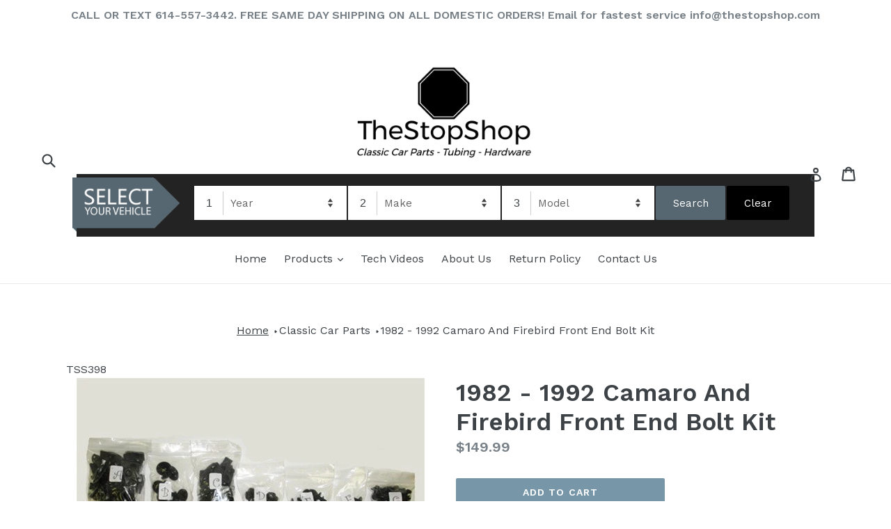

--- FILE ---
content_type: text/html; charset=utf-8
request_url: https://www.thestopshop.com/collections/classic-car-parts/products/1982-1992-camaro-and-firebird-front-end-bolt-kit
body_size: 31943
content:
<!doctype html>
<!--[if IE 9]> <html class="ie9 no-js" lang="en"> <![endif]-->
<!--[if (gt IE 9)|!(IE)]><!--> <html class="no-js" lang="en"> <!--<![endif]-->
<head>
  <meta charset="utf-8">
  <meta http-equiv="X-UA-Compatible" content="IE=edge,chrome=1">
  <meta name="viewport" content="width=device-width,initial-scale=1">
  <meta name="theme-color" content="#7796a8">
  <link rel="canonical" href="https://www.thestopshop.com/products/1982-1992-camaro-and-firebird-front-end-bolt-kit">
 
  <!-- Google Tag Manager -->
<script>(function(w,d,s,l,i){w[l]=w[l]||[];w[l].push({'gtm.start':
new Date().getTime(),event:'gtm.js'});var f=d.getElementsByTagName(s)[0],
j=d.createElement(s),dl=l!='dataLayer'?'&l='+l:'';j.async=true;j.src=
'https://www.googletagmanager.com/gtm.js?id='+i+dl;f.parentNode.insertBefore(j,f);
})(window,document,'script','dataLayer','GTM-MJP9S8G');</script>
<!-- End Google Tag Manager -->

  

  
  <title>
    1982 - 1992 Camaro And Firebird Front End Bolt Kit
    
    
    
      &ndash; TheStopShopParts
    
  </title>

  
    <meta name="description" content="New front sheet metal hardware set. Includes fasteners for your fenders, hood hinge, radiator top hood latch, brace to headlight, hood latch, radiator filler panel to bumper, plastic panel to bumper support, inner fenders, bumper brace, cross brace, headlight panel, front bumper cover, parking lights, and grille screws. Over 200 pieces in this kit. Excellent quality. Made in the USA! OLD PART# SHE-406 NEW PART# SHE-952">
  

  <!-- /snippets/social-meta-tags.liquid -->
<meta property="og:site_name" content="TheStopShopParts">
<meta property="og:url" content="https://www.thestopshop.com/products/1982-1992-camaro-and-firebird-front-end-bolt-kit">
<meta property="og:title" content="1982 - 1992 Camaro And Firebird Front End Bolt Kit">
<meta property="og:type" content="product">
<meta property="og:description" content="New front sheet metal hardware set. Includes fasteners for your fenders, hood hinge, radiator top hood latch, brace to headlight, hood latch, radiator filler panel to bumper, plastic panel to bumper support, inner fenders, bumper brace, cross brace, headlight panel, front bumper cover, parking lights, and grille screws. Over 200 pieces in this kit. Excellent quality. Made in the USA! OLD PART# SHE-406 NEW PART# SHE-952"><meta property="og:price:amount" content="149.99">
  <meta property="og:price:currency" content="USD"><meta property="og:image" content="http://www.thestopshop.com/cdn/shop/products/SHE-952-2_1024x1024.jpg?v=1551123020">
<meta property="og:image:secure_url" content="https://www.thestopshop.com/cdn/shop/products/SHE-952-2_1024x1024.jpg?v=1551123020">

<meta name="twitter:site" content="@">
<meta name="twitter:card" content="summary_large_image">
<meta name="twitter:title" content="1982 - 1992 Camaro And Firebird Front End Bolt Kit">
<meta name="twitter:description" content="New front sheet metal hardware set. Includes fasteners for your fenders, hood hinge, radiator top hood latch, brace to headlight, hood latch, radiator filler panel to bumper, plastic panel to bumper support, inner fenders, bumper brace, cross brace, headlight panel, front bumper cover, parking lights, and grille screws. Over 200 pieces in this kit. Excellent quality. Made in the USA! OLD PART# SHE-406 NEW PART# SHE-952">


  <link href="//www.thestopshop.com/cdn/shop/t/7/assets/theme.scss.css?v=166335540546057850491700574967" rel="stylesheet" type="text/css" media="all" />
  

  <link href="//fonts.googleapis.com/css?family=Work+Sans:400,700" rel="stylesheet" type="text/css" media="all" />


  

    <link href="//fonts.googleapis.com/css?family=Work+Sans:600" rel="stylesheet" type="text/css" media="all" />
  


  <link href="//www.thestopshop.com/cdn/shop/t/7/assets/govedia.css?v=3230004888835644691700464813" rel="stylesheet" type="text/css" media="all" />

  <script>
    var theme = {
      strings: {
        addToCart: "Add to cart",
        soldOut: "Sold out",
        unavailable: "Unavailable",
        showMore: "Show More",
        showLess: "Show Less"
      },
      moneyFormat: "${{amount}}"
    }

    document.documentElement.className = document.documentElement.className.replace('no-js', 'js');
  </script>

  <!--[if (lte IE 9) ]><script src="//www.thestopshop.com/cdn/shop/t/7/assets/match-media.min.js?v=22265819453975888031700464813" type="text/javascript"></script><![endif]-->

  
  
  <!--[if (gt IE 9)|!(IE)]><!--><script src="//www.thestopshop.com/cdn/shop/t/7/assets/lazysizes.js?v=68441465964607740661700464813" async="async"></script><!--<![endif]-->
  <!--[if lte IE 9]><script src="//www.thestopshop.com/cdn/shop/t/7/assets/lazysizes.min.js?v=1023"></script><![endif]-->

  <!--[if (gt IE 9)|!(IE)]><!--><script src="//www.thestopshop.com/cdn/shop/t/7/assets/vendor.js?v=136118274122071307521700464813" defer="defer"></script><!--<![endif]-->
  <!--[if lte IE 9]><script src="//www.thestopshop.com/cdn/shop/t/7/assets/vendor.js?v=136118274122071307521700464813"></script><![endif]-->

  <!--[if (gt IE 9)|!(IE)]><!--><script src="//www.thestopshop.com/cdn/shop/t/7/assets/theme.js?v=62298591904983963561700566582" defer="defer"></script><!--<![endif]-->
  <!--[if lte IE 9]><script src="//www.thestopshop.com/cdn/shop/t/7/assets/theme.js?v=62298591904983963561700566582"></script><![endif]-->

  <script>window.performance && window.performance.mark && window.performance.mark('shopify.content_for_header.start');</script><meta name="google-site-verification" content="ztDGF0Fo1WDu5GA7mkH0BpzU9r0K9VzZDeC8jOt8Eks">
<meta name="google-site-verification" content="cUkycDPtP_apdWeBzjBgPa7qTozg665bQKiVinrnFig">
<meta id="shopify-digital-wallet" name="shopify-digital-wallet" content="/21700743/digital_wallets/dialog">
<meta name="shopify-checkout-api-token" content="2a1f81a35ce3ce4c8e5f7dae50b30203">
<meta id="in-context-paypal-metadata" data-shop-id="21700743" data-venmo-supported="false" data-environment="production" data-locale="en_US" data-paypal-v4="true" data-currency="USD">
<link rel="alternate" type="application/json+oembed" href="https://www.thestopshop.com/products/1982-1992-camaro-and-firebird-front-end-bolt-kit.oembed">
<script async="async" src="/checkouts/internal/preloads.js?locale=en-US"></script>
<link rel="preconnect" href="https://shop.app" crossorigin="anonymous">
<script async="async" src="https://shop.app/checkouts/internal/preloads.js?locale=en-US&shop_id=21700743" crossorigin="anonymous"></script>
<script id="apple-pay-shop-capabilities" type="application/json">{"shopId":21700743,"countryCode":"US","currencyCode":"USD","merchantCapabilities":["supports3DS"],"merchantId":"gid:\/\/shopify\/Shop\/21700743","merchantName":"TheStopShopParts","requiredBillingContactFields":["postalAddress","email","phone"],"requiredShippingContactFields":["postalAddress","email","phone"],"shippingType":"shipping","supportedNetworks":["visa","masterCard","amex","discover","elo","jcb"],"total":{"type":"pending","label":"TheStopShopParts","amount":"1.00"},"shopifyPaymentsEnabled":true,"supportsSubscriptions":true}</script>
<script id="shopify-features" type="application/json">{"accessToken":"2a1f81a35ce3ce4c8e5f7dae50b30203","betas":["rich-media-storefront-analytics"],"domain":"www.thestopshop.com","predictiveSearch":true,"shopId":21700743,"locale":"en"}</script>
<script>var Shopify = Shopify || {};
Shopify.shop = "thestopshopparts.myshopify.com";
Shopify.locale = "en";
Shopify.currency = {"active":"USD","rate":"1.0"};
Shopify.country = "US";
Shopify.theme = {"name":"Govedia - Dev Copy Debut - Janszen Dev","id":137384427747,"schema_name":"Debut","schema_version":"1.4.0","theme_store_id":796,"role":"main"};
Shopify.theme.handle = "null";
Shopify.theme.style = {"id":null,"handle":null};
Shopify.cdnHost = "www.thestopshop.com/cdn";
Shopify.routes = Shopify.routes || {};
Shopify.routes.root = "/";</script>
<script type="module">!function(o){(o.Shopify=o.Shopify||{}).modules=!0}(window);</script>
<script>!function(o){function n(){var o=[];function n(){o.push(Array.prototype.slice.apply(arguments))}return n.q=o,n}var t=o.Shopify=o.Shopify||{};t.loadFeatures=n(),t.autoloadFeatures=n()}(window);</script>
<script>
  window.ShopifyPay = window.ShopifyPay || {};
  window.ShopifyPay.apiHost = "shop.app\/pay";
  window.ShopifyPay.redirectState = null;
</script>
<script id="shop-js-analytics" type="application/json">{"pageType":"product"}</script>
<script defer="defer" async type="module" src="//www.thestopshop.com/cdn/shopifycloud/shop-js/modules/v2/client.init-shop-cart-sync_WVOgQShq.en.esm.js"></script>
<script defer="defer" async type="module" src="//www.thestopshop.com/cdn/shopifycloud/shop-js/modules/v2/chunk.common_C_13GLB1.esm.js"></script>
<script defer="defer" async type="module" src="//www.thestopshop.com/cdn/shopifycloud/shop-js/modules/v2/chunk.modal_CLfMGd0m.esm.js"></script>
<script type="module">
  await import("//www.thestopshop.com/cdn/shopifycloud/shop-js/modules/v2/client.init-shop-cart-sync_WVOgQShq.en.esm.js");
await import("//www.thestopshop.com/cdn/shopifycloud/shop-js/modules/v2/chunk.common_C_13GLB1.esm.js");
await import("//www.thestopshop.com/cdn/shopifycloud/shop-js/modules/v2/chunk.modal_CLfMGd0m.esm.js");

  window.Shopify.SignInWithShop?.initShopCartSync?.({"fedCMEnabled":true,"windoidEnabled":true});

</script>
<script>
  window.Shopify = window.Shopify || {};
  if (!window.Shopify.featureAssets) window.Shopify.featureAssets = {};
  window.Shopify.featureAssets['shop-js'] = {"shop-cart-sync":["modules/v2/client.shop-cart-sync_DuR37GeY.en.esm.js","modules/v2/chunk.common_C_13GLB1.esm.js","modules/v2/chunk.modal_CLfMGd0m.esm.js"],"init-fed-cm":["modules/v2/client.init-fed-cm_BucUoe6W.en.esm.js","modules/v2/chunk.common_C_13GLB1.esm.js","modules/v2/chunk.modal_CLfMGd0m.esm.js"],"shop-toast-manager":["modules/v2/client.shop-toast-manager_B0JfrpKj.en.esm.js","modules/v2/chunk.common_C_13GLB1.esm.js","modules/v2/chunk.modal_CLfMGd0m.esm.js"],"init-shop-cart-sync":["modules/v2/client.init-shop-cart-sync_WVOgQShq.en.esm.js","modules/v2/chunk.common_C_13GLB1.esm.js","modules/v2/chunk.modal_CLfMGd0m.esm.js"],"shop-button":["modules/v2/client.shop-button_B_U3bv27.en.esm.js","modules/v2/chunk.common_C_13GLB1.esm.js","modules/v2/chunk.modal_CLfMGd0m.esm.js"],"init-windoid":["modules/v2/client.init-windoid_DuP9q_di.en.esm.js","modules/v2/chunk.common_C_13GLB1.esm.js","modules/v2/chunk.modal_CLfMGd0m.esm.js"],"shop-cash-offers":["modules/v2/client.shop-cash-offers_BmULhtno.en.esm.js","modules/v2/chunk.common_C_13GLB1.esm.js","modules/v2/chunk.modal_CLfMGd0m.esm.js"],"pay-button":["modules/v2/client.pay-button_CrPSEbOK.en.esm.js","modules/v2/chunk.common_C_13GLB1.esm.js","modules/v2/chunk.modal_CLfMGd0m.esm.js"],"init-customer-accounts":["modules/v2/client.init-customer-accounts_jNk9cPYQ.en.esm.js","modules/v2/client.shop-login-button_DJ5ldayH.en.esm.js","modules/v2/chunk.common_C_13GLB1.esm.js","modules/v2/chunk.modal_CLfMGd0m.esm.js"],"avatar":["modules/v2/client.avatar_BTnouDA3.en.esm.js"],"checkout-modal":["modules/v2/client.checkout-modal_pBPyh9w8.en.esm.js","modules/v2/chunk.common_C_13GLB1.esm.js","modules/v2/chunk.modal_CLfMGd0m.esm.js"],"init-shop-for-new-customer-accounts":["modules/v2/client.init-shop-for-new-customer-accounts_BUoCy7a5.en.esm.js","modules/v2/client.shop-login-button_DJ5ldayH.en.esm.js","modules/v2/chunk.common_C_13GLB1.esm.js","modules/v2/chunk.modal_CLfMGd0m.esm.js"],"init-customer-accounts-sign-up":["modules/v2/client.init-customer-accounts-sign-up_CnczCz9H.en.esm.js","modules/v2/client.shop-login-button_DJ5ldayH.en.esm.js","modules/v2/chunk.common_C_13GLB1.esm.js","modules/v2/chunk.modal_CLfMGd0m.esm.js"],"init-shop-email-lookup-coordinator":["modules/v2/client.init-shop-email-lookup-coordinator_CzjY5t9o.en.esm.js","modules/v2/chunk.common_C_13GLB1.esm.js","modules/v2/chunk.modal_CLfMGd0m.esm.js"],"shop-follow-button":["modules/v2/client.shop-follow-button_CsYC63q7.en.esm.js","modules/v2/chunk.common_C_13GLB1.esm.js","modules/v2/chunk.modal_CLfMGd0m.esm.js"],"shop-login-button":["modules/v2/client.shop-login-button_DJ5ldayH.en.esm.js","modules/v2/chunk.common_C_13GLB1.esm.js","modules/v2/chunk.modal_CLfMGd0m.esm.js"],"shop-login":["modules/v2/client.shop-login_B9ccPdmx.en.esm.js","modules/v2/chunk.common_C_13GLB1.esm.js","modules/v2/chunk.modal_CLfMGd0m.esm.js"],"lead-capture":["modules/v2/client.lead-capture_D0K_KgYb.en.esm.js","modules/v2/chunk.common_C_13GLB1.esm.js","modules/v2/chunk.modal_CLfMGd0m.esm.js"],"payment-terms":["modules/v2/client.payment-terms_BWmiNN46.en.esm.js","modules/v2/chunk.common_C_13GLB1.esm.js","modules/v2/chunk.modal_CLfMGd0m.esm.js"]};
</script>
<script>(function() {
  var isLoaded = false;
  function asyncLoad() {
    if (isLoaded) return;
    isLoaded = true;
    var urls = ["https:\/\/car.govedia.com\/Scripts\/mmy.js?shop=thestopshopparts.myshopify.com","https:\/\/chimpstatic.com\/mcjs-connected\/js\/users\/27cb7bddcbbd29a9a0adef503\/3cad70f257ae4c19833eecf71.js?shop=thestopshopparts.myshopify.com"];
    for (var i = 0; i < urls.length; i++) {
      var s = document.createElement('script');
      s.type = 'text/javascript';
      s.async = true;
      s.src = urls[i];
      var x = document.getElementsByTagName('script')[0];
      x.parentNode.insertBefore(s, x);
    }
  };
  if(window.attachEvent) {
    window.attachEvent('onload', asyncLoad);
  } else {
    window.addEventListener('load', asyncLoad, false);
  }
})();</script>
<script id="__st">var __st={"a":21700743,"offset":-18000,"reqid":"0e8dcb4f-84e7-4230-9a47-78b247b0aeb4-1769568103","pageurl":"www.thestopshop.com\/collections\/classic-car-parts\/products\/1982-1992-camaro-and-firebird-front-end-bolt-kit","u":"44839f8c6bd6","p":"product","rtyp":"product","rid":9976639506};</script>
<script>window.ShopifyPaypalV4VisibilityTracking = true;</script>
<script id="captcha-bootstrap">!function(){'use strict';const t='contact',e='account',n='new_comment',o=[[t,t],['blogs',n],['comments',n],[t,'customer']],c=[[e,'customer_login'],[e,'guest_login'],[e,'recover_customer_password'],[e,'create_customer']],r=t=>t.map((([t,e])=>`form[action*='/${t}']:not([data-nocaptcha='true']) input[name='form_type'][value='${e}']`)).join(','),a=t=>()=>t?[...document.querySelectorAll(t)].map((t=>t.form)):[];function s(){const t=[...o],e=r(t);return a(e)}const i='password',u='form_key',d=['recaptcha-v3-token','g-recaptcha-response','h-captcha-response',i],f=()=>{try{return window.sessionStorage}catch{return}},m='__shopify_v',_=t=>t.elements[u];function p(t,e,n=!1){try{const o=window.sessionStorage,c=JSON.parse(o.getItem(e)),{data:r}=function(t){const{data:e,action:n}=t;return t[m]||n?{data:e,action:n}:{data:t,action:n}}(c);for(const[e,n]of Object.entries(r))t.elements[e]&&(t.elements[e].value=n);n&&o.removeItem(e)}catch(o){console.error('form repopulation failed',{error:o})}}const l='form_type',E='cptcha';function T(t){t.dataset[E]=!0}const w=window,h=w.document,L='Shopify',v='ce_forms',y='captcha';let A=!1;((t,e)=>{const n=(g='f06e6c50-85a8-45c8-87d0-21a2b65856fe',I='https://cdn.shopify.com/shopifycloud/storefront-forms-hcaptcha/ce_storefront_forms_captcha_hcaptcha.v1.5.2.iife.js',D={infoText:'Protected by hCaptcha',privacyText:'Privacy',termsText:'Terms'},(t,e,n)=>{const o=w[L][v],c=o.bindForm;if(c)return c(t,g,e,D).then(n);var r;o.q.push([[t,g,e,D],n]),r=I,A||(h.body.append(Object.assign(h.createElement('script'),{id:'captcha-provider',async:!0,src:r})),A=!0)});var g,I,D;w[L]=w[L]||{},w[L][v]=w[L][v]||{},w[L][v].q=[],w[L][y]=w[L][y]||{},w[L][y].protect=function(t,e){n(t,void 0,e),T(t)},Object.freeze(w[L][y]),function(t,e,n,w,h,L){const[v,y,A,g]=function(t,e,n){const i=e?o:[],u=t?c:[],d=[...i,...u],f=r(d),m=r(i),_=r(d.filter((([t,e])=>n.includes(e))));return[a(f),a(m),a(_),s()]}(w,h,L),I=t=>{const e=t.target;return e instanceof HTMLFormElement?e:e&&e.form},D=t=>v().includes(t);t.addEventListener('submit',(t=>{const e=I(t);if(!e)return;const n=D(e)&&!e.dataset.hcaptchaBound&&!e.dataset.recaptchaBound,o=_(e),c=g().includes(e)&&(!o||!o.value);(n||c)&&t.preventDefault(),c&&!n&&(function(t){try{if(!f())return;!function(t){const e=f();if(!e)return;const n=_(t);if(!n)return;const o=n.value;o&&e.removeItem(o)}(t);const e=Array.from(Array(32),(()=>Math.random().toString(36)[2])).join('');!function(t,e){_(t)||t.append(Object.assign(document.createElement('input'),{type:'hidden',name:u})),t.elements[u].value=e}(t,e),function(t,e){const n=f();if(!n)return;const o=[...t.querySelectorAll(`input[type='${i}']`)].map((({name:t})=>t)),c=[...d,...o],r={};for(const[a,s]of new FormData(t).entries())c.includes(a)||(r[a]=s);n.setItem(e,JSON.stringify({[m]:1,action:t.action,data:r}))}(t,e)}catch(e){console.error('failed to persist form',e)}}(e),e.submit())}));const S=(t,e)=>{t&&!t.dataset[E]&&(n(t,e.some((e=>e===t))),T(t))};for(const o of['focusin','change'])t.addEventListener(o,(t=>{const e=I(t);D(e)&&S(e,y())}));const B=e.get('form_key'),M=e.get(l),P=B&&M;t.addEventListener('DOMContentLoaded',(()=>{const t=y();if(P)for(const e of t)e.elements[l].value===M&&p(e,B);[...new Set([...A(),...v().filter((t=>'true'===t.dataset.shopifyCaptcha))])].forEach((e=>S(e,t)))}))}(h,new URLSearchParams(w.location.search),n,t,e,['guest_login'])})(!0,!0)}();</script>
<script integrity="sha256-4kQ18oKyAcykRKYeNunJcIwy7WH5gtpwJnB7kiuLZ1E=" data-source-attribution="shopify.loadfeatures" defer="defer" src="//www.thestopshop.com/cdn/shopifycloud/storefront/assets/storefront/load_feature-a0a9edcb.js" crossorigin="anonymous"></script>
<script crossorigin="anonymous" defer="defer" src="//www.thestopshop.com/cdn/shopifycloud/storefront/assets/shopify_pay/storefront-65b4c6d7.js?v=20250812"></script>
<script data-source-attribution="shopify.dynamic_checkout.dynamic.init">var Shopify=Shopify||{};Shopify.PaymentButton=Shopify.PaymentButton||{isStorefrontPortableWallets:!0,init:function(){window.Shopify.PaymentButton.init=function(){};var t=document.createElement("script");t.src="https://www.thestopshop.com/cdn/shopifycloud/portable-wallets/latest/portable-wallets.en.js",t.type="module",document.head.appendChild(t)}};
</script>
<script data-source-attribution="shopify.dynamic_checkout.buyer_consent">
  function portableWalletsHideBuyerConsent(e){var t=document.getElementById("shopify-buyer-consent"),n=document.getElementById("shopify-subscription-policy-button");t&&n&&(t.classList.add("hidden"),t.setAttribute("aria-hidden","true"),n.removeEventListener("click",e))}function portableWalletsShowBuyerConsent(e){var t=document.getElementById("shopify-buyer-consent"),n=document.getElementById("shopify-subscription-policy-button");t&&n&&(t.classList.remove("hidden"),t.removeAttribute("aria-hidden"),n.addEventListener("click",e))}window.Shopify?.PaymentButton&&(window.Shopify.PaymentButton.hideBuyerConsent=portableWalletsHideBuyerConsent,window.Shopify.PaymentButton.showBuyerConsent=portableWalletsShowBuyerConsent);
</script>
<script data-source-attribution="shopify.dynamic_checkout.cart.bootstrap">document.addEventListener("DOMContentLoaded",(function(){function t(){return document.querySelector("shopify-accelerated-checkout-cart, shopify-accelerated-checkout")}if(t())Shopify.PaymentButton.init();else{new MutationObserver((function(e,n){t()&&(Shopify.PaymentButton.init(),n.disconnect())})).observe(document.body,{childList:!0,subtree:!0})}}));
</script>
<link id="shopify-accelerated-checkout-styles" rel="stylesheet" media="screen" href="https://www.thestopshop.com/cdn/shopifycloud/portable-wallets/latest/accelerated-checkout-backwards-compat.css" crossorigin="anonymous">
<style id="shopify-accelerated-checkout-cart">
        #shopify-buyer-consent {
  margin-top: 1em;
  display: inline-block;
  width: 100%;
}

#shopify-buyer-consent.hidden {
  display: none;
}

#shopify-subscription-policy-button {
  background: none;
  border: none;
  padding: 0;
  text-decoration: underline;
  font-size: inherit;
  cursor: pointer;
}

#shopify-subscription-policy-button::before {
  box-shadow: none;
}

      </style>

<script>window.performance && window.performance.mark && window.performance.mark('shopify.content_for_header.end');</script>

<script>
    window.BOLD = window.BOLD || {};
        window.BOLD.options = window.BOLD.options || {};
        window.BOLD.options.settings = window.BOLD.options.settings || {};
        window.BOLD.options.settings.v1_variant_mode = window.BOLD.options.settings.v1_variant_mode || true;
        window.BOLD.options.settings.hybrid_fix_auto_insert_inputs =
        window.BOLD.options.settings.hybrid_fix_auto_insert_inputs || true;
</script>

<script>window.BOLD = window.BOLD || {};
    window.BOLD.common = window.BOLD.common || {};
    window.BOLD.common.Shopify = window.BOLD.common.Shopify || {};
    window.BOLD.common.Shopify.shop = {
      domain: 'www.thestopshop.com',
      permanent_domain: 'thestopshopparts.myshopify.com',
      url: 'https://www.thestopshop.com',
      secure_url: 'https://www.thestopshop.com',
      money_format: "${{amount}}",
      currency: "USD"
    };
    window.BOLD.common.Shopify.customer = {
      id: null,
      tags: null,
    };
    window.BOLD.common.Shopify.cart = {"note":null,"attributes":{},"original_total_price":0,"total_price":0,"total_discount":0,"total_weight":0.0,"item_count":0,"items":[],"requires_shipping":false,"currency":"USD","items_subtotal_price":0,"cart_level_discount_applications":[],"checkout_charge_amount":0};
    window.BOLD.common.template = 'product';window.BOLD.common.Shopify.formatMoney = function(money, format) {
        function n(t, e) {
            return "undefined" == typeof t ? e : t
        }
        function r(t, e, r, i) {
            if (e = n(e, 2),
                r = n(r, ","),
                i = n(i, "."),
            isNaN(t) || null == t)
                return 0;
            t = (t / 100).toFixed(e);
            var o = t.split(".")
                , a = o[0].replace(/(\d)(?=(\d\d\d)+(?!\d))/g, "$1" + r)
                , s = o[1] ? i + o[1] : "";
            return a + s
        }
        "string" == typeof money && (money = money.replace(".", ""));
        var i = ""
            , o = /\{\{\s*(\w+)\s*\}\}/
            , a = format || window.BOLD.common.Shopify.shop.money_format || window.Shopify.money_format || "$ {{ amount }}";
        switch (a.match(o)[1]) {
            case "amount":
                i = r(money, 2, ",", ".");
                break;
            case "amount_no_decimals":
                i = r(money, 0, ",", ".");
                break;
            case "amount_with_comma_separator":
                i = r(money, 2, ".", ",");
                break;
            case "amount_no_decimals_with_comma_separator":
                i = r(money, 0, ".", ",");
                break;
            case "amount_with_space_separator":
                i = r(money, 2, " ", ",");
                break;
            case "amount_no_decimals_with_space_separator":
                i = r(money, 0, " ", ",");
                break;
            case "amount_with_apostrophe_separator":
                i = r(money, 2, "'", ".");
                break;
        }
        return a.replace(o, i);
    };
    window.BOLD.common.Shopify.saveProduct = function (handle, product) {
      if (typeof handle === 'string' && typeof window.BOLD.common.Shopify.products[handle] === 'undefined') {
        if (typeof product === 'number') {
          window.BOLD.common.Shopify.handles[product] = handle;
          product = { id: product };
        }
        window.BOLD.common.Shopify.products[handle] = product;
      }
    };
    window.BOLD.common.Shopify.saveVariant = function (variant_id, variant) {
      if (typeof variant_id === 'number' && typeof window.BOLD.common.Shopify.variants[variant_id] === 'undefined') {
        window.BOLD.common.Shopify.variants[variant_id] = variant;
      }
    };window.BOLD.common.Shopify.products = window.BOLD.common.Shopify.products || {};
    window.BOLD.common.Shopify.variants = window.BOLD.common.Shopify.variants || {};
    window.BOLD.common.Shopify.handles = window.BOLD.common.Shopify.handles || {};window.BOLD.common.Shopify.handle = "1982-1992-camaro-and-firebird-front-end-bolt-kit"
window.BOLD.common.Shopify.saveProduct("1982-1992-camaro-and-firebird-front-end-bolt-kit", 9976639506);window.BOLD.common.Shopify.saveVariant(38544916306, { product_id: 9976639506, product_handle: "1982-1992-camaro-and-firebird-front-end-bolt-kit", price: 14999, group_id: '', csp_metafield: {}});window.BOLD.apps_installed = {"Product Options":2} || {};window.BOLD.common.Shopify.saveProduct("1964-1972-windshield-wiper-arms-and-blades-kit-black", 9976668498);window.BOLD.common.Shopify.saveVariant(38545100498, { product_id: 9976668498, product_handle: "1964-1972-windshield-wiper-arms-and-blades-kit-black", price: 7500, group_id: '', csp_metafield: {}});window.BOLD.common.Shopify.saveProduct("1970-1972-dash-instrument-cluster-gauge-6-5-x-8k-tach-tachometer-8000-redline-5657056", 9976679890);window.BOLD.common.Shopify.saveVariant(38545199762, { product_id: 9976679890, product_handle: "1970-1972-dash-instrument-cluster-gauge-6-5-x-8k-tach-tachometer-8000-redline-5657056", price: 22900, group_id: '', csp_metafield: {}});window.BOLD.common.Shopify.saveProduct("dimmer-switch-floor-carpet-grommet", 9976614674);window.BOLD.common.Shopify.saveVariant(38544651602, { product_id: 9976614674, product_handle: "dimmer-switch-floor-carpet-grommet", price: 875, group_id: '', csp_metafield: {}});window.BOLD.common.Shopify.saveProduct("heater-box-to-firewall-mounting-hardware-set-all-models-w-o-ac", 9976598226);window.BOLD.common.Shopify.saveVariant(38544496338, { product_id: 9976598226, product_handle: "heater-box-to-firewall-mounting-hardware-set-all-models-w-o-ac", price: 2499, group_id: '', csp_metafield: {}});window.BOLD.common.Shopify.saveProduct("1969-1992-lower-steering-column-bearing", 9976643090);window.BOLD.common.Shopify.saveVariant(38544938962, { product_id: 9976643090, product_handle: "1969-1992-lower-steering-column-bearing", price: 4900, group_id: '', csp_metafield: {}});window.BOLD.common.Shopify.saveProduct("1970-1981-camaro-and-firebird-outer-window-felts-with-flat-wide-bead-pair", 9976654546);window.BOLD.common.Shopify.saveVariant(38544994642, { product_id: 9976654546, product_handle: "1970-1981-camaro-and-firebird-outer-window-felts-with-flat-wide-bead-pair", price: 8600, group_id: '', csp_metafield: {}});window.BOLD.common.Shopify.saveProduct("1967-1992-weatherstrip-push-pin-clip-10-pack", 9976657362);window.BOLD.common.Shopify.saveVariant(38545016274, { product_id: 9976657362, product_handle: "1967-1992-weatherstrip-push-pin-clip-10-pack", price: 999, group_id: '', csp_metafield: {}});window.BOLD.common.Shopify.saveProduct("1970-1981-camaro-and-firebird-inner-window-felts-with-flat-chrome-bead-and-v-rubber-pair", 9976659922);window.BOLD.common.Shopify.saveVariant(38545033938, { product_id: 9976659922, product_handle: "1970-1981-camaro-and-firebird-inner-window-felts-with-flat-chrome-bead-and-v-rubber-pair", price: 7500, group_id: '', csp_metafield: {}});window.BOLD.common.Shopify.saveProduct("radiator-fan-shroud-mounting-clips-set-lower-pair", 9976629842);window.BOLD.common.Shopify.saveVariant(38544833938, { product_id: 9976629842, product_handle: "radiator-fan-shroud-mounting-clips-set-lower-pair", price: 689, group_id: '', csp_metafield: {}});window.BOLD.common.Shopify.saveProduct("brake-master-cylinder-rod-clevis-pin-retaining-clip", 9976628050);window.BOLD.common.Shopify.saveVariant(38544816210, { product_id: 9976628050, product_handle: "brake-master-cylinder-rod-clevis-pin-retaining-clip", price: 999, group_id: '', csp_metafield: {}});window.BOLD.common.Shopify.saveProduct("1982-1992-camaro-firebird-interior-pillar-roof-headliner-side-trim-clips-set", 9976606354);window.BOLD.common.Shopify.saveVariant(38544572562, { product_id: 9976606354, product_handle: "1982-1992-camaro-firebird-interior-pillar-roof-headliner-side-trim-clips-set", price: 2195, group_id: '', csp_metafield: {}});window.BOLD.common.Shopify.saveProduct("1982-1992-camaro-firebird-interior-pillar-post-hardware-set", 9976605650);window.BOLD.common.Shopify.saveVariant(38544565778, { product_id: 9976605650, product_handle: "1982-1992-camaro-firebird-interior-pillar-post-hardware-set", price: 1400, group_id: '', csp_metafield: {}});window.BOLD.common.Shopify.saveProduct("1979-1981-dash-instrument-cluster-bezel-housing-screw-set-6-pieces", 9976570898);window.BOLD.common.Shopify.saveVariant(38544267218, { product_id: 9976570898, product_handle: "1979-1981-dash-instrument-cluster-bezel-housing-screw-set-6-pieces", price: 1313, group_id: '', csp_metafield: {}});window.BOLD.common.Shopify.saveProduct("1970-1981-firebird-battery-tray-hold-down-long-hook-bolt", 9976573010);window.BOLD.common.Shopify.saveVariant(38544278034, { product_id: 9976573010, product_handle: "1970-1981-firebird-battery-tray-hold-down-long-hook-bolt", price: 1495, group_id: '', csp_metafield: {}});window.BOLD.common.Shopify.saveProduct("1967-1968-firebird-headlight-grille-filler-insert-hardware", 9976590994);window.BOLD.common.Shopify.saveVariant(38544440146, { product_id: 9976590994, product_handle: "1967-1968-firebird-headlight-grille-filler-insert-hardware", price: 800, group_id: '', csp_metafield: {}});window.BOLD.common.Shopify.saveProduct("door-lock-pawl-clip-each", 9976574034);window.BOLD.common.Shopify.saveVariant(38544286802, { product_id: 9976574034, product_handle: "door-lock-pawl-clip-each", price: 999, group_id: '', csp_metafield: {}});window.BOLD.common.Shopify.saveProduct("1982-1992-camaro-firebird-interior-cargo-rear-hatch-panel-plastic-trim-screw-retainer-clip-nut", 9976619090);window.BOLD.common.Shopify.saveVariant(38544699474, { product_id: 9976619090, product_handle: "1982-1992-camaro-firebird-interior-cargo-rear-hatch-panel-plastic-trim-screw-retainer-clip-nut", price: 779, group_id: '', csp_metafield: {}});window.BOLD.common.Shopify.saveProduct("1962-1972-windshield-washer-fluid-reservoir-bottle-jar-and-bracket-kit", 9976667154);window.BOLD.common.Shopify.saveVariant(38545093970, { product_id: 9976667154, product_handle: "1962-1972-windshield-washer-fluid-reservoir-bottle-jar-and-bracket-kit", price: 4500, group_id: '', csp_metafield: {}});window.BOLD.common.Shopify.saveProduct("window-felt-mounting-screws-set-20-pieces", 9976600274);window.BOLD.common.Shopify.saveVariant(38544514450, { product_id: 9976600274, product_handle: "window-felt-mounting-screws-set-20-pieces", price: 866, group_id: '', csp_metafield: {}});window.BOLD.common.Shopify.saveProduct("chevy-small-block-valve-cover-to-air-cleaner-elbow-vent-pipe-steel", 9976577682);window.BOLD.common.Shopify.saveVariant(38544331858, { product_id: 9976577682, product_handle: "chevy-small-block-valve-cover-to-air-cleaner-elbow-vent-pipe-steel", price: 1799, group_id: '', csp_metafield: {}});window.BOLD.common.Shopify.saveProduct("chevy-big-block-valve-cover-to-air-cleaner-vent-elbow-pipe-steel-oe-style", 9976577874);window.BOLD.common.Shopify.saveVariant(38544332626, { product_id: 9976577874, product_handle: "chevy-big-block-valve-cover-to-air-cleaner-vent-elbow-pipe-steel-oe-style", price: 1313, group_id: '', csp_metafield: {}});window.BOLD.common.Shopify.saveProduct("1982-1992-black-sunvisor-support-screw-set-6-pieces", 9976612370);window.BOLD.common.Shopify.saveVariant(38544628946, { product_id: 9976612370, product_handle: "1982-1992-black-sunvisor-support-screw-set-6-pieces", price: 866, group_id: '', csp_metafield: {}});window.BOLD.common.Shopify.saveProduct("1979-1981-camaro-center-dash-air-conditioning-vent-insert", 9976572050);window.BOLD.common.Shopify.saveVariant(38544270866, { product_id: 9976572050, product_handle: "1979-1981-camaro-center-dash-air-conditioning-vent-insert", price: 3325, group_id: '', csp_metafield: {}});window.BOLD.common.Shopify.saveProduct("1977-1981-firebird-trans-am-shaker-hood-scoop-molded-rubber-drain-hose", 9976635026);window.BOLD.common.Shopify.saveVariant(38544873234, { product_id: 9976635026, product_handle: "1977-1981-firebird-trans-am-shaker-hood-scoop-molded-rubber-drain-hose", price: 2999, group_id: '', csp_metafield: {}});window.BOLD.common.Shopify.saveProduct("1970-1981-camaro-firebird-inner-rear-view-mirror-assembly-black", 9976610898);window.BOLD.common.Shopify.saveVariant(38544618258, { product_id: 9976610898, product_handle: "1970-1981-camaro-firebird-inner-rear-view-mirror-assembly-black", price: 7300, group_id: '', csp_metafield: {}});window.BOLD.common.Shopify.saveProduct("1970-1973-camaro-std-rs-front-spoiler-hardware-set-with-bolts-clip-nuts-and-screws", 9976640722);window.BOLD.common.Shopify.saveVariant(38544928594, { product_id: 9976640722, product_handle: "1970-1973-camaro-std-rs-front-spoiler-hardware-set-with-bolts-clip-nuts-and-screws", price: 2699, group_id: '', csp_metafield: {}});window.BOLD.common.Shopify.saveProduct("1970-1973-camaro-firebird-rear-headliner-trim", 9976614610);window.BOLD.common.Shopify.saveVariant(38544649938, { product_id: 9976614610, product_handle: "1970-1973-camaro-firebird-rear-headliner-trim", price: 6200, group_id: '', csp_metafield: {}});window.BOLD.common.Shopify.saveProduct("1970-1972-camaro-console-shift-plate-pattern-insert-for-3-speed-automatics", 9976676306);window.BOLD.common.Shopify.saveVariant(38545173586, { product_id: 9976676306, product_handle: "1970-1972-camaro-console-shift-plate-pattern-insert-for-3-speed-automatics", price: 3200, group_id: '', csp_metafield: {}});window.BOLD.common.Shopify.saveProduct("1967-1981-kick-panel-screw-set-chrome-10-pieces", 9976607378);window.BOLD.common.Shopify.saveVariant(38544578066, { product_id: 9976607378, product_handle: "1967-1981-kick-panel-screw-set-chrome-10-pieces", price: 954, group_id: '', csp_metafield: {}});window.BOLD.common.Shopify.saveProduct("1967-1968-camaro-tail-light-lens-gaskets-oe-style-molded-rubber", 9976620818);window.BOLD.common.Shopify.saveVariant(38544728466, { product_id: 9976620818, product_handle: "1967-1968-camaro-tail-light-lens-gaskets-oe-style-molded-rubber", price: 3063, group_id: '', csp_metafield: {}});window.BOLD.common.Shopify.saveProduct("wiring-harness-tape-wrap-oe-cloth-type", 9976578194);window.BOLD.common.Shopify.saveVariant(38544336786, { product_id: 9976578194, product_handle: "wiring-harness-tape-wrap-oe-cloth-type", price: 2441, group_id: '', csp_metafield: {}});window.BOLD.common.Shopify.saveProduct("pedal-pivot-shaft-clip-clutch-and-or-brake", 9976627858);window.BOLD.common.Shopify.saveVariant(38544815250, { product_id: 9976627858, product_handle: "pedal-pivot-shaft-clip-clutch-and-or-brake", price: 999, group_id: '', csp_metafield: {}});window.BOLD.common.Shopify.saveProduct("hood-adjust-rubber-bumper-stops-pair", 9976661330);window.BOLD.common.Shopify.saveVariant(38545047634, { product_id: 9976661330, product_handle: "hood-adjust-rubber-bumper-stops-pair", price: 999, group_id: '', csp_metafield: {}});window.BOLD.common.Shopify.saveProduct("headlight-beam-retainer-ring-screws-16-pieces", 9976597586);window.BOLD.common.Shopify.saveVariant(38544489362, { product_id: 9976597586, product_handle: "headlight-beam-retainer-ring-screws-16-pieces", price: 963, group_id: '', csp_metafield: {}});window.BOLD.common.Shopify.saveProduct("1985-1989-dash-instrument-cluster-gauge-water-temperature-temp", 9976571090);window.BOLD.common.Shopify.saveVariant(38544267538, { product_id: 9976571090, product_handle: "1985-1989-dash-instrument-cluster-gauge-water-temperature-temp", price: 8750, group_id: '', csp_metafield: {}});window.BOLD.common.Shopify.saveProduct("1982-1992-camaro-console-screws-kit-with-correct-star-head", 9976678738);window.BOLD.common.Shopify.saveVariant(38545189650, { product_id: 9976678738, product_handle: "1982-1992-camaro-console-screws-kit-with-correct-star-head", price: 1969, group_id: '', csp_metafield: {}});window.BOLD.common.Shopify.saveProduct("1982-1992-camaro-and-firebird-t-top-weatherstrip-kit-6-pieces", 9976655890);window.BOLD.common.Shopify.saveVariant(38545007378, { product_id: 9976655890, product_handle: "1982-1992-camaro-and-firebird-t-top-weatherstrip-kit-6-pieces", price: 27900, group_id: '', csp_metafield: {}});window.BOLD.common.Shopify.saveProduct("1982-1992-camaro-and-firebird-front-end-bolt-kit", 9976639506);window.BOLD.common.Shopify.saveVariant(38544916306, { product_id: 9976639506, product_handle: "1982-1992-camaro-and-firebird-front-end-bolt-kit", price: 14999, group_id: '', csp_metafield: {}});window.BOLD.common.Shopify.saveProduct("1978-1981-camaro-and-firebird-t-top-weatherstrip-fisher", 9976654418);window.BOLD.common.Shopify.saveVariant(38544994258, { product_id: 9976654418, product_handle: "1978-1981-camaro-and-firebird-t-top-weatherstrip-fisher", price: 15000, group_id: '', csp_metafield: {}});window.BOLD.common.Shopify.saveProduct("1970-1973-camaro-firebird-front-headliner-trim", 9976613586);window.BOLD.common.Shopify.saveVariant(38544641618, { product_id: 9976613586, product_handle: "1970-1973-camaro-firebird-front-headliner-trim", price: 4295, group_id: '', csp_metafield: {}});window.BOLD.common.Shopify.saveProduct("1967-1981-chrome-heater-core-cover-box-at-firewall-for-big-block-w-o-ac", 9976598994);window.BOLD.common.Shopify.saveVariant(38544499922, { product_id: 9976598994, product_handle: "1967-1981-chrome-heater-core-cover-box-at-firewall-for-big-block-w-o-ac", price: 7900, group_id: '', csp_metafield: {}});window.BOLD.common.Shopify.saveProduct("1967-1981-camaro-spare-tire-hold-down-j-hook-bolt-wing-nut-combo", 9976652498);window.BOLD.common.Shopify.saveVariant(38544988306, { product_id: 9976652498, product_handle: "1967-1981-camaro-spare-tire-hold-down-j-hook-bolt-wing-nut-combo", price: 1663, group_id: '', csp_metafield: {}});window.BOLD.common.Shopify.saveProduct("1967-1973-headlight-adjuster-parts-set-screws-nuts-and-springs", 9976596882);window.BOLD.common.Shopify.saveVariant(38544482066, { product_id: 9976596882, product_handle: "1967-1973-headlight-adjuster-parts-set-screws-nuts-and-springs", price: 1400, group_id: '', csp_metafield: {}});window.BOLD.common.Shopify.saveProduct("1967-1969-cowl-vent-grill-panel-screws", 9976637138);window.BOLD.common.Shopify.saveVariant(38544899538, { product_id: 9976637138, product_handle: "1967-1969-cowl-vent-grill-panel-screws", price: 999, group_id: '', csp_metafield: {}});window.BOLD.common.Shopify.saveProduct("1964-1972-windshield-wiper-arms-and-blades-kit-stainless-steel-coupe", 9976668242);window.BOLD.common.Shopify.saveVariant(38545099154, { product_id: 9976668242, product_handle: "1964-1972-windshield-wiper-arms-and-blades-kit-stainless-steel-coupe", price: 8500, group_id: '', csp_metafield: {}});window.BOLD.common.Shopify.saveProduct("1962-1976-chevy-pcv-valve-hose-kit-with-molded-90-degree-elbow", 9976665490);window.BOLD.common.Shopify.saveVariant(38545078418, { product_id: 9976665490, product_handle: "1962-1976-chevy-pcv-valve-hose-kit-with-molded-90-degree-elbow", price: 2495, group_id: '', csp_metafield: {}});window.BOLD.common.Shopify.saveProduct("windshield-wiper-switch-mounting-hardware-set-3-pieces", 9976667346);window.BOLD.common.Shopify.saveVariant(38545095122, { product_id: 9976667346, product_handle: "windshield-wiper-switch-mounting-hardware-set-3-pieces", price: 963, group_id: '', csp_metafield: {}});window.BOLD.common.Shopify.saveProduct("wheel-well-moldings-screws-set", 9976596434);window.BOLD.common.Shopify.saveVariant(38544480658, { product_id: 9976596434, product_handle: "wheel-well-moldings-screws-set", price: 1299, group_id: '', csp_metafield: {}});window.BOLD.common.Shopify.saveProduct("vintage-hurst-shifters-a-complete-guide-by-pete-serio-identification-book-144-pages", 9976625746);window.BOLD.common.Shopify.saveVariant(38544781650, { product_id: 9976625746, product_handle: "vintage-hurst-shifters-a-complete-guide-by-pete-serio-identification-book-144-pages", price: 4463, group_id: '', csp_metafield: {}});window.BOLD.common.Shopify.saveProduct("hood-hinge-mounting-bolts-set-8-pieces", 9976632274);window.BOLD.common.Shopify.saveVariant(38544850002, { product_id: 9976632274, product_handle: "hood-hinge-mounting-bolts-set-8-pieces", price: 2100, group_id: '', csp_metafield: {}});window.BOLD.common.Shopify.metafields = window.BOLD.common.Shopify.metafields || {};window.BOLD.common.Shopify.metafields["bold_rp"] = {};window.BOLD.common.Shopify.metafields["bold_csp_defaults"] = {};window.BOLD.common.cacheParams = window.BOLD.common.cacheParams || {};
    window.BOLD.common.cacheParams.options = 1667974503;
</script>

<script>
    window.BOLD.common.cacheParams.options = 1769063218;
</script>
<link href="//www.thestopshop.com/cdn/shop/t/7/assets/bold-options.css?v=123160307633435409531700464813" rel="stylesheet" type="text/css" media="all" />
<script defer src="https://options.shopapps.site/js/options.js"></script>
  
  <script type="text/javascript">
        var _stk = "b634966d9cfb0080e2f99fb60ea84388ad05f1b6";
        
        (function(){
            var a=document, b=a.createElement("script"); b.type="text/javascript";
            b.async=!0; b.src=('https:'==document.location.protocol ? 'https://' :
            'http://') + 'd31y97ze264gaa.cloudfront.net/assets/st/js/st.js';
            a=a.getElementsByTagName("script")[0]; a.parentNode.insertBefore(b,a);
        })();
  </script>
<link href="https://monorail-edge.shopifysvc.com" rel="dns-prefetch">
<script>(function(){if ("sendBeacon" in navigator && "performance" in window) {try {var session_token_from_headers = performance.getEntriesByType('navigation')[0].serverTiming.find(x => x.name == '_s').description;} catch {var session_token_from_headers = undefined;}var session_cookie_matches = document.cookie.match(/_shopify_s=([^;]*)/);var session_token_from_cookie = session_cookie_matches && session_cookie_matches.length === 2 ? session_cookie_matches[1] : "";var session_token = session_token_from_headers || session_token_from_cookie || "";function handle_abandonment_event(e) {var entries = performance.getEntries().filter(function(entry) {return /monorail-edge.shopifysvc.com/.test(entry.name);});if (!window.abandonment_tracked && entries.length === 0) {window.abandonment_tracked = true;var currentMs = Date.now();var navigation_start = performance.timing.navigationStart;var payload = {shop_id: 21700743,url: window.location.href,navigation_start,duration: currentMs - navigation_start,session_token,page_type: "product"};window.navigator.sendBeacon("https://monorail-edge.shopifysvc.com/v1/produce", JSON.stringify({schema_id: "online_store_buyer_site_abandonment/1.1",payload: payload,metadata: {event_created_at_ms: currentMs,event_sent_at_ms: currentMs}}));}}window.addEventListener('pagehide', handle_abandonment_event);}}());</script>
<script id="web-pixels-manager-setup">(function e(e,d,r,n,o){if(void 0===o&&(o={}),!Boolean(null===(a=null===(i=window.Shopify)||void 0===i?void 0:i.analytics)||void 0===a?void 0:a.replayQueue)){var i,a;window.Shopify=window.Shopify||{};var t=window.Shopify;t.analytics=t.analytics||{};var s=t.analytics;s.replayQueue=[],s.publish=function(e,d,r){return s.replayQueue.push([e,d,r]),!0};try{self.performance.mark("wpm:start")}catch(e){}var l=function(){var e={modern:/Edge?\/(1{2}[4-9]|1[2-9]\d|[2-9]\d{2}|\d{4,})\.\d+(\.\d+|)|Firefox\/(1{2}[4-9]|1[2-9]\d|[2-9]\d{2}|\d{4,})\.\d+(\.\d+|)|Chrom(ium|e)\/(9{2}|\d{3,})\.\d+(\.\d+|)|(Maci|X1{2}).+ Version\/(15\.\d+|(1[6-9]|[2-9]\d|\d{3,})\.\d+)([,.]\d+|)( \(\w+\)|)( Mobile\/\w+|) Safari\/|Chrome.+OPR\/(9{2}|\d{3,})\.\d+\.\d+|(CPU[ +]OS|iPhone[ +]OS|CPU[ +]iPhone|CPU IPhone OS|CPU iPad OS)[ +]+(15[._]\d+|(1[6-9]|[2-9]\d|\d{3,})[._]\d+)([._]\d+|)|Android:?[ /-](13[3-9]|1[4-9]\d|[2-9]\d{2}|\d{4,})(\.\d+|)(\.\d+|)|Android.+Firefox\/(13[5-9]|1[4-9]\d|[2-9]\d{2}|\d{4,})\.\d+(\.\d+|)|Android.+Chrom(ium|e)\/(13[3-9]|1[4-9]\d|[2-9]\d{2}|\d{4,})\.\d+(\.\d+|)|SamsungBrowser\/([2-9]\d|\d{3,})\.\d+/,legacy:/Edge?\/(1[6-9]|[2-9]\d|\d{3,})\.\d+(\.\d+|)|Firefox\/(5[4-9]|[6-9]\d|\d{3,})\.\d+(\.\d+|)|Chrom(ium|e)\/(5[1-9]|[6-9]\d|\d{3,})\.\d+(\.\d+|)([\d.]+$|.*Safari\/(?![\d.]+ Edge\/[\d.]+$))|(Maci|X1{2}).+ Version\/(10\.\d+|(1[1-9]|[2-9]\d|\d{3,})\.\d+)([,.]\d+|)( \(\w+\)|)( Mobile\/\w+|) Safari\/|Chrome.+OPR\/(3[89]|[4-9]\d|\d{3,})\.\d+\.\d+|(CPU[ +]OS|iPhone[ +]OS|CPU[ +]iPhone|CPU IPhone OS|CPU iPad OS)[ +]+(10[._]\d+|(1[1-9]|[2-9]\d|\d{3,})[._]\d+)([._]\d+|)|Android:?[ /-](13[3-9]|1[4-9]\d|[2-9]\d{2}|\d{4,})(\.\d+|)(\.\d+|)|Mobile Safari.+OPR\/([89]\d|\d{3,})\.\d+\.\d+|Android.+Firefox\/(13[5-9]|1[4-9]\d|[2-9]\d{2}|\d{4,})\.\d+(\.\d+|)|Android.+Chrom(ium|e)\/(13[3-9]|1[4-9]\d|[2-9]\d{2}|\d{4,})\.\d+(\.\d+|)|Android.+(UC? ?Browser|UCWEB|U3)[ /]?(15\.([5-9]|\d{2,})|(1[6-9]|[2-9]\d|\d{3,})\.\d+)\.\d+|SamsungBrowser\/(5\.\d+|([6-9]|\d{2,})\.\d+)|Android.+MQ{2}Browser\/(14(\.(9|\d{2,})|)|(1[5-9]|[2-9]\d|\d{3,})(\.\d+|))(\.\d+|)|K[Aa][Ii]OS\/(3\.\d+|([4-9]|\d{2,})\.\d+)(\.\d+|)/},d=e.modern,r=e.legacy,n=navigator.userAgent;return n.match(d)?"modern":n.match(r)?"legacy":"unknown"}(),u="modern"===l?"modern":"legacy",c=(null!=n?n:{modern:"",legacy:""})[u],f=function(e){return[e.baseUrl,"/wpm","/b",e.hashVersion,"modern"===e.buildTarget?"m":"l",".js"].join("")}({baseUrl:d,hashVersion:r,buildTarget:u}),m=function(e){var d=e.version,r=e.bundleTarget,n=e.surface,o=e.pageUrl,i=e.monorailEndpoint;return{emit:function(e){var a=e.status,t=e.errorMsg,s=(new Date).getTime(),l=JSON.stringify({metadata:{event_sent_at_ms:s},events:[{schema_id:"web_pixels_manager_load/3.1",payload:{version:d,bundle_target:r,page_url:o,status:a,surface:n,error_msg:t},metadata:{event_created_at_ms:s}}]});if(!i)return console&&console.warn&&console.warn("[Web Pixels Manager] No Monorail endpoint provided, skipping logging."),!1;try{return self.navigator.sendBeacon.bind(self.navigator)(i,l)}catch(e){}var u=new XMLHttpRequest;try{return u.open("POST",i,!0),u.setRequestHeader("Content-Type","text/plain"),u.send(l),!0}catch(e){return console&&console.warn&&console.warn("[Web Pixels Manager] Got an unhandled error while logging to Monorail."),!1}}}}({version:r,bundleTarget:l,surface:e.surface,pageUrl:self.location.href,monorailEndpoint:e.monorailEndpoint});try{o.browserTarget=l,function(e){var d=e.src,r=e.async,n=void 0===r||r,o=e.onload,i=e.onerror,a=e.sri,t=e.scriptDataAttributes,s=void 0===t?{}:t,l=document.createElement("script"),u=document.querySelector("head"),c=document.querySelector("body");if(l.async=n,l.src=d,a&&(l.integrity=a,l.crossOrigin="anonymous"),s)for(var f in s)if(Object.prototype.hasOwnProperty.call(s,f))try{l.dataset[f]=s[f]}catch(e){}if(o&&l.addEventListener("load",o),i&&l.addEventListener("error",i),u)u.appendChild(l);else{if(!c)throw new Error("Did not find a head or body element to append the script");c.appendChild(l)}}({src:f,async:!0,onload:function(){if(!function(){var e,d;return Boolean(null===(d=null===(e=window.Shopify)||void 0===e?void 0:e.analytics)||void 0===d?void 0:d.initialized)}()){var d=window.webPixelsManager.init(e)||void 0;if(d){var r=window.Shopify.analytics;r.replayQueue.forEach((function(e){var r=e[0],n=e[1],o=e[2];d.publishCustomEvent(r,n,o)})),r.replayQueue=[],r.publish=d.publishCustomEvent,r.visitor=d.visitor,r.initialized=!0}}},onerror:function(){return m.emit({status:"failed",errorMsg:"".concat(f," has failed to load")})},sri:function(e){var d=/^sha384-[A-Za-z0-9+/=]+$/;return"string"==typeof e&&d.test(e)}(c)?c:"",scriptDataAttributes:o}),m.emit({status:"loading"})}catch(e){m.emit({status:"failed",errorMsg:(null==e?void 0:e.message)||"Unknown error"})}}})({shopId: 21700743,storefrontBaseUrl: "https://www.thestopshop.com",extensionsBaseUrl: "https://extensions.shopifycdn.com/cdn/shopifycloud/web-pixels-manager",monorailEndpoint: "https://monorail-edge.shopifysvc.com/unstable/produce_batch",surface: "storefront-renderer",enabledBetaFlags: ["2dca8a86"],webPixelsConfigList: [{"id":"586350819","configuration":"{\"config\":\"{\\\"pixel_id\\\":\\\"AW-962244736\\\",\\\"target_country\\\":\\\"US\\\",\\\"gtag_events\\\":[{\\\"type\\\":\\\"search\\\",\\\"action_label\\\":\\\"AW-962244736\\\/UyTdCLLGyKwDEIDh6soD\\\"},{\\\"type\\\":\\\"begin_checkout\\\",\\\"action_label\\\":\\\"AW-962244736\\\/_MkNCK_GyKwDEIDh6soD\\\"},{\\\"type\\\":\\\"view_item\\\",\\\"action_label\\\":\\\"AW-962244736\\\/cF9FCKnGyKwDEIDh6soD\\\"},{\\\"type\\\":\\\"purchase\\\",\\\"action_label\\\":\\\"AW-962244736\\\/X16OCKbGyKwDEIDh6soD\\\"},{\\\"type\\\":\\\"page_view\\\",\\\"action_label\\\":\\\"AW-962244736\\\/lJUcCKPGyKwDEIDh6soD\\\"},{\\\"type\\\":\\\"add_payment_info\\\",\\\"action_label\\\":\\\"AW-962244736\\\/u78jCLXGyKwDEIDh6soD\\\"},{\\\"type\\\":\\\"add_to_cart\\\",\\\"action_label\\\":\\\"AW-962244736\\\/2Cv7CKzGyKwDEIDh6soD\\\"}],\\\"enable_monitoring_mode\\\":false}\"}","eventPayloadVersion":"v1","runtimeContext":"OPEN","scriptVersion":"b2a88bafab3e21179ed38636efcd8a93","type":"APP","apiClientId":1780363,"privacyPurposes":[],"dataSharingAdjustments":{"protectedCustomerApprovalScopes":["read_customer_address","read_customer_email","read_customer_name","read_customer_personal_data","read_customer_phone"]}},{"id":"52494563","eventPayloadVersion":"v1","runtimeContext":"LAX","scriptVersion":"1","type":"CUSTOM","privacyPurposes":["MARKETING"],"name":"Meta pixel (migrated)"},{"id":"64585955","eventPayloadVersion":"v1","runtimeContext":"LAX","scriptVersion":"1","type":"CUSTOM","privacyPurposes":["ANALYTICS"],"name":"Google Analytics tag (migrated)"},{"id":"shopify-app-pixel","configuration":"{}","eventPayloadVersion":"v1","runtimeContext":"STRICT","scriptVersion":"0450","apiClientId":"shopify-pixel","type":"APP","privacyPurposes":["ANALYTICS","MARKETING"]},{"id":"shopify-custom-pixel","eventPayloadVersion":"v1","runtimeContext":"LAX","scriptVersion":"0450","apiClientId":"shopify-pixel","type":"CUSTOM","privacyPurposes":["ANALYTICS","MARKETING"]}],isMerchantRequest: false,initData: {"shop":{"name":"TheStopShopParts","paymentSettings":{"currencyCode":"USD"},"myshopifyDomain":"thestopshopparts.myshopify.com","countryCode":"US","storefrontUrl":"https:\/\/www.thestopshop.com"},"customer":null,"cart":null,"checkout":null,"productVariants":[{"price":{"amount":149.99,"currencyCode":"USD"},"product":{"title":"1982 - 1992 Camaro And Firebird Front End Bolt Kit","vendor":"TheStopShopParts","id":"9976639506","untranslatedTitle":"1982 - 1992 Camaro And Firebird Front End Bolt Kit","url":"\/products\/1982-1992-camaro-and-firebird-front-end-bolt-kit","type":""},"id":"38544916306","image":{"src":"\/\/www.thestopshop.com\/cdn\/shop\/products\/SHE-952-2.jpg?v=1551123020"},"sku":"TSS398","title":"Default Title","untranslatedTitle":"Default Title"}],"purchasingCompany":null},},"https://www.thestopshop.com/cdn","fcfee988w5aeb613cpc8e4bc33m6693e112",{"modern":"","legacy":""},{"shopId":"21700743","storefrontBaseUrl":"https:\/\/www.thestopshop.com","extensionBaseUrl":"https:\/\/extensions.shopifycdn.com\/cdn\/shopifycloud\/web-pixels-manager","surface":"storefront-renderer","enabledBetaFlags":"[\"2dca8a86\"]","isMerchantRequest":"false","hashVersion":"fcfee988w5aeb613cpc8e4bc33m6693e112","publish":"custom","events":"[[\"page_viewed\",{}],[\"product_viewed\",{\"productVariant\":{\"price\":{\"amount\":149.99,\"currencyCode\":\"USD\"},\"product\":{\"title\":\"1982 - 1992 Camaro And Firebird Front End Bolt Kit\",\"vendor\":\"TheStopShopParts\",\"id\":\"9976639506\",\"untranslatedTitle\":\"1982 - 1992 Camaro And Firebird Front End Bolt Kit\",\"url\":\"\/products\/1982-1992-camaro-and-firebird-front-end-bolt-kit\",\"type\":\"\"},\"id\":\"38544916306\",\"image\":{\"src\":\"\/\/www.thestopshop.com\/cdn\/shop\/products\/SHE-952-2.jpg?v=1551123020\"},\"sku\":\"TSS398\",\"title\":\"Default Title\",\"untranslatedTitle\":\"Default Title\"}}]]"});</script><script>
  window.ShopifyAnalytics = window.ShopifyAnalytics || {};
  window.ShopifyAnalytics.meta = window.ShopifyAnalytics.meta || {};
  window.ShopifyAnalytics.meta.currency = 'USD';
  var meta = {"product":{"id":9976639506,"gid":"gid:\/\/shopify\/Product\/9976639506","vendor":"TheStopShopParts","type":"","handle":"1982-1992-camaro-and-firebird-front-end-bolt-kit","variants":[{"id":38544916306,"price":14999,"name":"1982 - 1992 Camaro And Firebird Front End Bolt Kit","public_title":null,"sku":"TSS398"}],"remote":false},"page":{"pageType":"product","resourceType":"product","resourceId":9976639506,"requestId":"0e8dcb4f-84e7-4230-9a47-78b247b0aeb4-1769568103"}};
  for (var attr in meta) {
    window.ShopifyAnalytics.meta[attr] = meta[attr];
  }
</script>
<script class="analytics">
  (function () {
    var customDocumentWrite = function(content) {
      var jquery = null;

      if (window.jQuery) {
        jquery = window.jQuery;
      } else if (window.Checkout && window.Checkout.$) {
        jquery = window.Checkout.$;
      }

      if (jquery) {
        jquery('body').append(content);
      }
    };

    var hasLoggedConversion = function(token) {
      if (token) {
        return document.cookie.indexOf('loggedConversion=' + token) !== -1;
      }
      return false;
    }

    var setCookieIfConversion = function(token) {
      if (token) {
        var twoMonthsFromNow = new Date(Date.now());
        twoMonthsFromNow.setMonth(twoMonthsFromNow.getMonth() + 2);

        document.cookie = 'loggedConversion=' + token + '; expires=' + twoMonthsFromNow;
      }
    }

    var trekkie = window.ShopifyAnalytics.lib = window.trekkie = window.trekkie || [];
    if (trekkie.integrations) {
      return;
    }
    trekkie.methods = [
      'identify',
      'page',
      'ready',
      'track',
      'trackForm',
      'trackLink'
    ];
    trekkie.factory = function(method) {
      return function() {
        var args = Array.prototype.slice.call(arguments);
        args.unshift(method);
        trekkie.push(args);
        return trekkie;
      };
    };
    for (var i = 0; i < trekkie.methods.length; i++) {
      var key = trekkie.methods[i];
      trekkie[key] = trekkie.factory(key);
    }
    trekkie.load = function(config) {
      trekkie.config = config || {};
      trekkie.config.initialDocumentCookie = document.cookie;
      var first = document.getElementsByTagName('script')[0];
      var script = document.createElement('script');
      script.type = 'text/javascript';
      script.onerror = function(e) {
        var scriptFallback = document.createElement('script');
        scriptFallback.type = 'text/javascript';
        scriptFallback.onerror = function(error) {
                var Monorail = {
      produce: function produce(monorailDomain, schemaId, payload) {
        var currentMs = new Date().getTime();
        var event = {
          schema_id: schemaId,
          payload: payload,
          metadata: {
            event_created_at_ms: currentMs,
            event_sent_at_ms: currentMs
          }
        };
        return Monorail.sendRequest("https://" + monorailDomain + "/v1/produce", JSON.stringify(event));
      },
      sendRequest: function sendRequest(endpointUrl, payload) {
        // Try the sendBeacon API
        if (window && window.navigator && typeof window.navigator.sendBeacon === 'function' && typeof window.Blob === 'function' && !Monorail.isIos12()) {
          var blobData = new window.Blob([payload], {
            type: 'text/plain'
          });

          if (window.navigator.sendBeacon(endpointUrl, blobData)) {
            return true;
          } // sendBeacon was not successful

        } // XHR beacon

        var xhr = new XMLHttpRequest();

        try {
          xhr.open('POST', endpointUrl);
          xhr.setRequestHeader('Content-Type', 'text/plain');
          xhr.send(payload);
        } catch (e) {
          console.log(e);
        }

        return false;
      },
      isIos12: function isIos12() {
        return window.navigator.userAgent.lastIndexOf('iPhone; CPU iPhone OS 12_') !== -1 || window.navigator.userAgent.lastIndexOf('iPad; CPU OS 12_') !== -1;
      }
    };
    Monorail.produce('monorail-edge.shopifysvc.com',
      'trekkie_storefront_load_errors/1.1',
      {shop_id: 21700743,
      theme_id: 137384427747,
      app_name: "storefront",
      context_url: window.location.href,
      source_url: "//www.thestopshop.com/cdn/s/trekkie.storefront.a804e9514e4efded663580eddd6991fcc12b5451.min.js"});

        };
        scriptFallback.async = true;
        scriptFallback.src = '//www.thestopshop.com/cdn/s/trekkie.storefront.a804e9514e4efded663580eddd6991fcc12b5451.min.js';
        first.parentNode.insertBefore(scriptFallback, first);
      };
      script.async = true;
      script.src = '//www.thestopshop.com/cdn/s/trekkie.storefront.a804e9514e4efded663580eddd6991fcc12b5451.min.js';
      first.parentNode.insertBefore(script, first);
    };
    trekkie.load(
      {"Trekkie":{"appName":"storefront","development":false,"defaultAttributes":{"shopId":21700743,"isMerchantRequest":null,"themeId":137384427747,"themeCityHash":"6415881230167608607","contentLanguage":"en","currency":"USD","eventMetadataId":"6ab7b57d-fe08-4764-b9be-cdf0b5151038"},"isServerSideCookieWritingEnabled":true,"monorailRegion":"shop_domain","enabledBetaFlags":["65f19447","b5387b81"]},"Session Attribution":{},"S2S":{"facebookCapiEnabled":false,"source":"trekkie-storefront-renderer","apiClientId":580111}}
    );

    var loaded = false;
    trekkie.ready(function() {
      if (loaded) return;
      loaded = true;

      window.ShopifyAnalytics.lib = window.trekkie;

      var originalDocumentWrite = document.write;
      document.write = customDocumentWrite;
      try { window.ShopifyAnalytics.merchantGoogleAnalytics.call(this); } catch(error) {};
      document.write = originalDocumentWrite;

      window.ShopifyAnalytics.lib.page(null,{"pageType":"product","resourceType":"product","resourceId":9976639506,"requestId":"0e8dcb4f-84e7-4230-9a47-78b247b0aeb4-1769568103","shopifyEmitted":true});

      var match = window.location.pathname.match(/checkouts\/(.+)\/(thank_you|post_purchase)/)
      var token = match? match[1]: undefined;
      if (!hasLoggedConversion(token)) {
        setCookieIfConversion(token);
        window.ShopifyAnalytics.lib.track("Viewed Product",{"currency":"USD","variantId":38544916306,"productId":9976639506,"productGid":"gid:\/\/shopify\/Product\/9976639506","name":"1982 - 1992 Camaro And Firebird Front End Bolt Kit","price":"149.99","sku":"TSS398","brand":"TheStopShopParts","variant":null,"category":"","nonInteraction":true,"remote":false},undefined,undefined,{"shopifyEmitted":true});
      window.ShopifyAnalytics.lib.track("monorail:\/\/trekkie_storefront_viewed_product\/1.1",{"currency":"USD","variantId":38544916306,"productId":9976639506,"productGid":"gid:\/\/shopify\/Product\/9976639506","name":"1982 - 1992 Camaro And Firebird Front End Bolt Kit","price":"149.99","sku":"TSS398","brand":"TheStopShopParts","variant":null,"category":"","nonInteraction":true,"remote":false,"referer":"https:\/\/www.thestopshop.com\/collections\/classic-car-parts\/products\/1982-1992-camaro-and-firebird-front-end-bolt-kit"});
      }
    });


        var eventsListenerScript = document.createElement('script');
        eventsListenerScript.async = true;
        eventsListenerScript.src = "//www.thestopshop.com/cdn/shopifycloud/storefront/assets/shop_events_listener-3da45d37.js";
        document.getElementsByTagName('head')[0].appendChild(eventsListenerScript);

})();</script>
  <script>
  if (!window.ga || (window.ga && typeof window.ga !== 'function')) {
    window.ga = function ga() {
      (window.ga.q = window.ga.q || []).push(arguments);
      if (window.Shopify && window.Shopify.analytics && typeof window.Shopify.analytics.publish === 'function') {
        window.Shopify.analytics.publish("ga_stub_called", {}, {sendTo: "google_osp_migration"});
      }
      console.error("Shopify's Google Analytics stub called with:", Array.from(arguments), "\nSee https://help.shopify.com/manual/promoting-marketing/pixels/pixel-migration#google for more information.");
    };
    if (window.Shopify && window.Shopify.analytics && typeof window.Shopify.analytics.publish === 'function') {
      window.Shopify.analytics.publish("ga_stub_initialized", {}, {sendTo: "google_osp_migration"});
    }
  }
</script>
<script
  defer
  src="https://www.thestopshop.com/cdn/shopifycloud/perf-kit/shopify-perf-kit-3.0.4.min.js"
  data-application="storefront-renderer"
  data-shop-id="21700743"
  data-render-region="gcp-us-east1"
  data-page-type="product"
  data-theme-instance-id="137384427747"
  data-theme-name="Debut"
  data-theme-version="1.4.0"
  data-monorail-region="shop_domain"
  data-resource-timing-sampling-rate="10"
  data-shs="true"
  data-shs-beacon="true"
  data-shs-export-with-fetch="true"
  data-shs-logs-sample-rate="1"
  data-shs-beacon-endpoint="https://www.thestopshop.com/api/collect"
></script>
</head>

<body class="template-product theme-coppergold">

  <!-- Google Tag Manager (noscript) -->
<noscript><iframe src="https://www.googletagmanager.com/ns.html?id=GTM-MJP9S8G"
height="0" width="0" style="display:none;visibility:hidden"></iframe></noscript>
<!-- End Google Tag Manager (noscript) -->
  
  <a class="in-page-link visually-hidden skip-link" href="#MainContent">Skip to content</a>

  <div id="SearchDrawer" class="search-bar drawer drawer--top">
    <div class="search-bar__table">
      <div class="search-bar__table-cell search-bar__form-wrapper">
        <form class="search search-bar__form" action="/search" method="get" role="search">
          <button class="search-bar__submit search__submit btn--link" type="submit">
            <svg aria-hidden="true" focusable="false" role="presentation" class="icon icon-search" viewBox="0 0 37 40"><path d="M35.6 36l-9.8-9.8c4.1-5.4 3.6-13.2-1.3-18.1-5.4-5.4-14.2-5.4-19.7 0-5.4 5.4-5.4 14.2 0 19.7 2.6 2.6 6.1 4.1 9.8 4.1 3 0 5.9-1 8.3-2.8l9.8 9.8c.4.4.9.6 1.4.6s1-.2 1.4-.6c.9-.9.9-2.1.1-2.9zm-20.9-8.2c-2.6 0-5.1-1-7-2.9-3.9-3.9-3.9-10.1 0-14C9.6 9 12.2 8 14.7 8s5.1 1 7 2.9c3.9 3.9 3.9 10.1 0 14-1.9 1.9-4.4 2.9-7 2.9z"/></svg>
            <span class="icon__fallback-text">Submit</span>
          </button>
          <input class="search__input search-bar__input" type="search" name="q" value="" placeholder="Search" aria-label="Search">
        </form>
      </div>
      <div class="search-bar__table-cell text-right">
        <button type="button" class="btn--link search-bar__close js-drawer-close">
          <svg aria-hidden="true" focusable="false" role="presentation" class="icon icon-close" viewBox="0 0 37 40"><path d="M21.3 23l11-11c.8-.8.8-2 0-2.8-.8-.8-2-.8-2.8 0l-11 11-11-11c-.8-.8-2-.8-2.8 0-.8.8-.8 2 0 2.8l11 11-11 11c-.8.8-.8 2 0 2.8.4.4.9.6 1.4.6s1-.2 1.4-.6l11-11 11 11c.4.4.9.6 1.4.6s1-.2 1.4-.6c.8-.8.8-2 0-2.8l-11-11z"/></svg>
          <span class="icon__fallback-text">Close search</span>
        </button>
      </div>
    </div>
  </div>

  <div id="shopify-section-header" class="shopify-section">
<style>
    .notification-bar {
        background-color: {
                {
                section.settings.color_bg
            }
        }

        ;
    }

    .notification-bar__message {
        color: {
                {
                section.settings.color_text
            }
        }

        ;
    }

        {
        % if section.settings.logo !=blank %
    }

    .site-header__logo-image {
        max-width: {
                {
                section.settings.logo_max_width | escape
            }
        }

        px;
    }

        {
        % endif %
    }

        {
        % if section.settings.align_logo=='left' %
    }

    .site-header__logo-image {
        margin: 0;
    }

        {
        % endif %
    }
</style>


<div data-section-id="header" data-section-type="header-section">
    <nav class="mobile-nav-wrapper medium-up--hide" role="navigation">
        <ul id="MobileNav" class="mobile-nav">


            <li class="mobile-nav__item border-bottom">
                
                <a href="/" class="mobile-nav__link">
                    Home
                </a>
                
            </li>
            


            <li class="mobile-nav__item border-bottom">
                
                <button type="button" class="btn--link js-toggle-submenu mobile-nav__link"
                    data-target="products" data-level="1">
                    Products
                    <div class="mobile-nav__icon">
                        <svg aria-hidden="true" focusable="false" role="presentation" class="icon icon-chevron-right" viewBox="0 0 284.49 498.98"><defs><style>.cls-1{fill:#231f20}</style></defs><path class="cls-1" d="M223.18 628.49a35 35 0 0 1-24.75-59.75L388.17 379 198.43 189.26a35 35 0 0 1 49.5-49.5l214.49 214.49a35 35 0 0 1 0 49.5L247.93 618.24a34.89 34.89 0 0 1-24.75 10.25z" transform="translate(-188.18 -129.51)"/></svg>
                        <span class="icon__fallback-text">expand</span>
                    </div>
                </button>
                <ul class="mobile-nav__dropdown" data-parent="products" data-level="2">
                    <li class="mobile-nav__item border-bottom">
                        <div class="mobile-nav__table">
                            <div class="mobile-nav__table-cell mobile-nav__return">
                                <button class="btn--link js-toggle-submenu mobile-nav__return-btn" type="button">
                                    <svg aria-hidden="true" focusable="false" role="presentation" class="icon icon-chevron-left" viewBox="0 0 284.49 498.98"><defs><style>.cls-1{fill:#231f20}</style></defs><path class="cls-1" d="M437.67 129.51a35 35 0 0 1 24.75 59.75L272.67 379l189.75 189.74a35 35 0 1 1-49.5 49.5L198.43 403.75a35 35 0 0 1 0-49.5l214.49-214.49a34.89 34.89 0 0 1 24.75-10.25z" transform="translate(-188.18 -129.51)"/></svg>
                                    <span class="icon__fallback-text">collapse</span>
                                </button>
                            </div>
                            <a href="/collections/all" class="mobile-nav__sublist-link mobile-nav__sublist-header">
                                Products
                            </a>
                        </div>
                    </li>

                    
                    <li class="mobile-nav__item border-bottom">

                        <button type="button" class="btn--link js-toggle-submenu mobile-nav__link" data-target="tools"
                            data-level="3">
                            Pre-Bent Brake Line Kits
                            <div class="mobile-nav__icon">
                                <svg aria-hidden="true" focusable="false" role="presentation" class="icon icon-chevron-right" viewBox="0 0 284.49 498.98"><defs><style>.cls-1{fill:#231f20}</style></defs><path class="cls-1" d="M223.18 628.49a35 35 0 0 1-24.75-59.75L388.17 379 198.43 189.26a35 35 0 0 1 49.5-49.5l214.49 214.49a35 35 0 0 1 0 49.5L247.93 618.24a34.89 34.89 0 0 1-24.75 10.25z" transform="translate(-188.18 -129.51)"/></svg>
                                <span class="icon__fallback-text">expand</span>
                            </div>
                        </button>

                        <ul class="mobile-nav__dropdown" data-parent="tools" data-level="3">
                            <li class="mobile-nav__item border-bottom">
                                <div class="mobile-nav__table">
                                    <div class="mobile-nav__table-cell mobile-nav__return">
                                        <button class="btn--link js-toggle-submenu mobile-nav__return-btn" type="button">
                                            <svg aria-hidden="true" focusable="false" role="presentation" class="icon icon-chevron-left" viewBox="0 0 284.49 498.98"><defs><style>.cls-1{fill:#231f20}</style></defs><path class="cls-1" d="M437.67 129.51a35 35 0 0 1 24.75 59.75L272.67 379l189.75 189.74a35 35 0 1 1-49.5 49.5L198.43 403.75a35 35 0 0 1 0-49.5l214.49-214.49a34.89 34.89 0 0 1 24.75-10.25z" transform="translate(-188.18 -129.51)"/></svg>
                                            <span class="icon__fallback-text">collapse</span>
                                        </button>
                                    </div>
                                    <a href="#" class="mobile-nav__sublist-link mobile-nav__sublist-header">
                                        Pre-Bent Brake Line Kits
                                    </a>
                                </div>
                            </li>
                        
                            
                            <li class="mobile-nav__item border-bottom">
                        
                                <!-- <button type="button" class="btn--link js-toggle-submenu mobile-nav__link"
                                    data-target="tools" data-level="3">
                                    Automotive Tools
                                    <div class="mobile-nav__icon">
                                        <svg aria-hidden="true" focusable="false" role="presentation" class="icon icon-chevron-right" viewBox="0 0 284.49 498.98"><defs><style>.cls-1{fill:#231f20}</style></defs><path class="cls-1" d="M223.18 628.49a35 35 0 0 1-24.75-59.75L388.17 379 198.43 189.26a35 35 0 0 1 49.5-49.5l214.49 214.49a35 35 0 0 1 0 49.5L247.93 618.24a34.89 34.89 0 0 1-24.75 10.25z" transform="translate(-188.18 -129.51)"/></svg>
                                        <span class="icon__fallback-text">expand</span>
                                    </div>
                                </button> -->
                        
                                <a href="https://www.thestopshop.com/collections/automotive-tools" class="mobile-nav__sublist-link">
                                    Automotive Tools
                                </a>
                            </li>
                            
                            <li class="mobile-nav__item">
                        
                                <!-- <button type="button" class="btn--link js-toggle-submenu mobile-nav__link"
                                    data-target="tools" data-level="3">
                                    Brake Line Flaring Tool Kits, Fittings & Tube Cutter
                                    <div class="mobile-nav__icon">
                                        <svg aria-hidden="true" focusable="false" role="presentation" class="icon icon-chevron-right" viewBox="0 0 284.49 498.98"><defs><style>.cls-1{fill:#231f20}</style></defs><path class="cls-1" d="M223.18 628.49a35 35 0 0 1-24.75-59.75L388.17 379 198.43 189.26a35 35 0 0 1 49.5-49.5l214.49 214.49a35 35 0 0 1 0 49.5L247.93 618.24a34.89 34.89 0 0 1-24.75 10.25z" transform="translate(-188.18 -129.51)"/></svg>
                                        <span class="icon__fallback-text">expand</span>
                                    </div>
                                </button> -->
                        
                                <a href="https://www.thestopshop.com/collections/brake-line-flaring-tool-kits" class="mobile-nav__sublist-link">
                                    Brake Line Flaring Tool Kits, Fittings &amp; Tube Cutter
                                </a>
                            </li>
                            
                        
                        </ul>                
                    </li>
                    
                    <li class="mobile-nav__item border-bottom">

                        <button type="button" class="btn--link js-toggle-submenu mobile-nav__link" data-target="tools"
                            data-level="3">
                            Brake Line Kits
                            <div class="mobile-nav__icon">
                                <svg aria-hidden="true" focusable="false" role="presentation" class="icon icon-chevron-right" viewBox="0 0 284.49 498.98"><defs><style>.cls-1{fill:#231f20}</style></defs><path class="cls-1" d="M223.18 628.49a35 35 0 0 1-24.75-59.75L388.17 379 198.43 189.26a35 35 0 0 1 49.5-49.5l214.49 214.49a35 35 0 0 1 0 49.5L247.93 618.24a34.89 34.89 0 0 1-24.75 10.25z" transform="translate(-188.18 -129.51)"/></svg>
                                <span class="icon__fallback-text">expand</span>
                            </div>
                        </button>

                        <ul class="mobile-nav__dropdown" data-parent="tools" data-level="3">
                            <li class="mobile-nav__item border-bottom">
                                <div class="mobile-nav__table">
                                    <div class="mobile-nav__table-cell mobile-nav__return">
                                        <button class="btn--link js-toggle-submenu mobile-nav__return-btn" type="button">
                                            <svg aria-hidden="true" focusable="false" role="presentation" class="icon icon-chevron-left" viewBox="0 0 284.49 498.98"><defs><style>.cls-1{fill:#231f20}</style></defs><path class="cls-1" d="M437.67 129.51a35 35 0 0 1 24.75 59.75L272.67 379l189.75 189.74a35 35 0 1 1-49.5 49.5L198.43 403.75a35 35 0 0 1 0-49.5l214.49-214.49a34.89 34.89 0 0 1 24.75-10.25z" transform="translate(-188.18 -129.51)"/></svg>
                                            <span class="icon__fallback-text">collapse</span>
                                        </button>
                                    </div>
                                    <a href="https://www.thestopshop.com/collections/brake-line-kits" class="mobile-nav__sublist-link mobile-nav__sublist-header">
                                        Brake Line Kits
                                    </a>
                                </div>
                            </li>
                        
                            
                            <li class="mobile-nav__item border-bottom">
                        
                                <!-- <button type="button" class="btn--link js-toggle-submenu mobile-nav__link"
                                    data-target="tools" data-level="3">
                                    Automotive Tools
                                    <div class="mobile-nav__icon">
                                        <svg aria-hidden="true" focusable="false" role="presentation" class="icon icon-chevron-right" viewBox="0 0 284.49 498.98"><defs><style>.cls-1{fill:#231f20}</style></defs><path class="cls-1" d="M223.18 628.49a35 35 0 0 1-24.75-59.75L388.17 379 198.43 189.26a35 35 0 0 1 49.5-49.5l214.49 214.49a35 35 0 0 1 0 49.5L247.93 618.24a34.89 34.89 0 0 1-24.75 10.25z" transform="translate(-188.18 -129.51)"/></svg>
                                        <span class="icon__fallback-text">expand</span>
                                    </div>
                                </button> -->
                        
                                <a href="https://www.thestopshop.com/collections/automotive-tools" class="mobile-nav__sublist-link">
                                    Automotive Tools
                                </a>
                            </li>
                            
                            <li class="mobile-nav__item">
                        
                                <!-- <button type="button" class="btn--link js-toggle-submenu mobile-nav__link"
                                    data-target="tools" data-level="3">
                                    Brake Line Flaring Tool Kits, Fittings & Tube Cutter
                                    <div class="mobile-nav__icon">
                                        <svg aria-hidden="true" focusable="false" role="presentation" class="icon icon-chevron-right" viewBox="0 0 284.49 498.98"><defs><style>.cls-1{fill:#231f20}</style></defs><path class="cls-1" d="M223.18 628.49a35 35 0 0 1-24.75-59.75L388.17 379 198.43 189.26a35 35 0 0 1 49.5-49.5l214.49 214.49a35 35 0 0 1 0 49.5L247.93 618.24a34.89 34.89 0 0 1-24.75 10.25z" transform="translate(-188.18 -129.51)"/></svg>
                                        <span class="icon__fallback-text">expand</span>
                                    </div>
                                </button> -->
                        
                                <a href="https://www.thestopshop.com/collections/brake-line-flaring-tool-kits" class="mobile-nav__sublist-link">
                                    Brake Line Flaring Tool Kits, Fittings &amp; Tube Cutter
                                </a>
                            </li>
                            
                        
                        </ul>                
                    </li>
                    
                    <li class="mobile-nav__item border-bottom">

                        <button type="button" class="btn--link js-toggle-submenu mobile-nav__link" data-target="tools"
                            data-level="3">
                            Steel and Stainless Tubing
                            <div class="mobile-nav__icon">
                                <svg aria-hidden="true" focusable="false" role="presentation" class="icon icon-chevron-right" viewBox="0 0 284.49 498.98"><defs><style>.cls-1{fill:#231f20}</style></defs><path class="cls-1" d="M223.18 628.49a35 35 0 0 1-24.75-59.75L388.17 379 198.43 189.26a35 35 0 0 1 49.5-49.5l214.49 214.49a35 35 0 0 1 0 49.5L247.93 618.24a34.89 34.89 0 0 1-24.75 10.25z" transform="translate(-188.18 -129.51)"/></svg>
                                <span class="icon__fallback-text">expand</span>
                            </div>
                        </button>

                        <ul class="mobile-nav__dropdown" data-parent="tools" data-level="3">
                            <li class="mobile-nav__item border-bottom">
                                <div class="mobile-nav__table">
                                    <div class="mobile-nav__table-cell mobile-nav__return">
                                        <button class="btn--link js-toggle-submenu mobile-nav__return-btn" type="button">
                                            <svg aria-hidden="true" focusable="false" role="presentation" class="icon icon-chevron-left" viewBox="0 0 284.49 498.98"><defs><style>.cls-1{fill:#231f20}</style></defs><path class="cls-1" d="M437.67 129.51a35 35 0 0 1 24.75 59.75L272.67 379l189.75 189.74a35 35 0 1 1-49.5 49.5L198.43 403.75a35 35 0 0 1 0-49.5l214.49-214.49a34.89 34.89 0 0 1 24.75-10.25z" transform="translate(-188.18 -129.51)"/></svg>
                                            <span class="icon__fallback-text">collapse</span>
                                        </button>
                                    </div>
                                    <a href="#" class="mobile-nav__sublist-link mobile-nav__sublist-header">
                                        Steel and Stainless Tubing
                                    </a>
                                </div>
                            </li>
                        
                            
                            <li class="mobile-nav__item border-bottom">
                        
                                <!-- <button type="button" class="btn--link js-toggle-submenu mobile-nav__link"
                                    data-target="tools" data-level="3">
                                    Automotive Tools
                                    <div class="mobile-nav__icon">
                                        <svg aria-hidden="true" focusable="false" role="presentation" class="icon icon-chevron-right" viewBox="0 0 284.49 498.98"><defs><style>.cls-1{fill:#231f20}</style></defs><path class="cls-1" d="M223.18 628.49a35 35 0 0 1-24.75-59.75L388.17 379 198.43 189.26a35 35 0 0 1 49.5-49.5l214.49 214.49a35 35 0 0 1 0 49.5L247.93 618.24a34.89 34.89 0 0 1-24.75 10.25z" transform="translate(-188.18 -129.51)"/></svg>
                                        <span class="icon__fallback-text">expand</span>
                                    </div>
                                </button> -->
                        
                                <a href="https://www.thestopshop.com/collections/automotive-tools" class="mobile-nav__sublist-link">
                                    Automotive Tools
                                </a>
                            </li>
                            
                            <li class="mobile-nav__item">
                        
                                <!-- <button type="button" class="btn--link js-toggle-submenu mobile-nav__link"
                                    data-target="tools" data-level="3">
                                    Brake Line Flaring Tool Kits, Fittings & Tube Cutter
                                    <div class="mobile-nav__icon">
                                        <svg aria-hidden="true" focusable="false" role="presentation" class="icon icon-chevron-right" viewBox="0 0 284.49 498.98"><defs><style>.cls-1{fill:#231f20}</style></defs><path class="cls-1" d="M223.18 628.49a35 35 0 0 1-24.75-59.75L388.17 379 198.43 189.26a35 35 0 0 1 49.5-49.5l214.49 214.49a35 35 0 0 1 0 49.5L247.93 618.24a34.89 34.89 0 0 1-24.75 10.25z" transform="translate(-188.18 -129.51)"/></svg>
                                        <span class="icon__fallback-text">expand</span>
                                    </div>
                                </button> -->
                        
                                <a href="https://www.thestopshop.com/collections/brake-line-flaring-tool-kits" class="mobile-nav__sublist-link">
                                    Brake Line Flaring Tool Kits, Fittings &amp; Tube Cutter
                                </a>
                            </li>
                            
                        
                        </ul>                
                    </li>
                    
                    <li class="mobile-nav__item border-bottom">

                        <button type="button" class="btn--link js-toggle-submenu mobile-nav__link" data-target="tools"
                            data-level="3">
                            Brake line hardware
                            <div class="mobile-nav__icon">
                                <svg aria-hidden="true" focusable="false" role="presentation" class="icon icon-chevron-right" viewBox="0 0 284.49 498.98"><defs><style>.cls-1{fill:#231f20}</style></defs><path class="cls-1" d="M223.18 628.49a35 35 0 0 1-24.75-59.75L388.17 379 198.43 189.26a35 35 0 0 1 49.5-49.5l214.49 214.49a35 35 0 0 1 0 49.5L247.93 618.24a34.89 34.89 0 0 1-24.75 10.25z" transform="translate(-188.18 -129.51)"/></svg>
                                <span class="icon__fallback-text">expand</span>
                            </div>
                        </button>

                        <ul class="mobile-nav__dropdown" data-parent="tools" data-level="3">
                            <li class="mobile-nav__item border-bottom">
                                <div class="mobile-nav__table">
                                    <div class="mobile-nav__table-cell mobile-nav__return">
                                        <button class="btn--link js-toggle-submenu mobile-nav__return-btn" type="button">
                                            <svg aria-hidden="true" focusable="false" role="presentation" class="icon icon-chevron-left" viewBox="0 0 284.49 498.98"><defs><style>.cls-1{fill:#231f20}</style></defs><path class="cls-1" d="M437.67 129.51a35 35 0 0 1 24.75 59.75L272.67 379l189.75 189.74a35 35 0 1 1-49.5 49.5L198.43 403.75a35 35 0 0 1 0-49.5l214.49-214.49a34.89 34.89 0 0 1 24.75-10.25z" transform="translate(-188.18 -129.51)"/></svg>
                                            <span class="icon__fallback-text">collapse</span>
                                        </button>
                                    </div>
                                    <a href="#" class="mobile-nav__sublist-link mobile-nav__sublist-header">
                                        Brake line hardware
                                    </a>
                                </div>
                            </li>
                        
                            
                            <li class="mobile-nav__item border-bottom">
                        
                                <!-- <button type="button" class="btn--link js-toggle-submenu mobile-nav__link"
                                    data-target="tools" data-level="3">
                                    Automotive Tools
                                    <div class="mobile-nav__icon">
                                        <svg aria-hidden="true" focusable="false" role="presentation" class="icon icon-chevron-right" viewBox="0 0 284.49 498.98"><defs><style>.cls-1{fill:#231f20}</style></defs><path class="cls-1" d="M223.18 628.49a35 35 0 0 1-24.75-59.75L388.17 379 198.43 189.26a35 35 0 0 1 49.5-49.5l214.49 214.49a35 35 0 0 1 0 49.5L247.93 618.24a34.89 34.89 0 0 1-24.75 10.25z" transform="translate(-188.18 -129.51)"/></svg>
                                        <span class="icon__fallback-text">expand</span>
                                    </div>
                                </button> -->
                        
                                <a href="https://www.thestopshop.com/collections/automotive-tools" class="mobile-nav__sublist-link">
                                    Automotive Tools
                                </a>
                            </li>
                            
                            <li class="mobile-nav__item">
                        
                                <!-- <button type="button" class="btn--link js-toggle-submenu mobile-nav__link"
                                    data-target="tools" data-level="3">
                                    Brake Line Flaring Tool Kits, Fittings & Tube Cutter
                                    <div class="mobile-nav__icon">
                                        <svg aria-hidden="true" focusable="false" role="presentation" class="icon icon-chevron-right" viewBox="0 0 284.49 498.98"><defs><style>.cls-1{fill:#231f20}</style></defs><path class="cls-1" d="M223.18 628.49a35 35 0 0 1-24.75-59.75L388.17 379 198.43 189.26a35 35 0 0 1 49.5-49.5l214.49 214.49a35 35 0 0 1 0 49.5L247.93 618.24a34.89 34.89 0 0 1-24.75 10.25z" transform="translate(-188.18 -129.51)"/></svg>
                                        <span class="icon__fallback-text">expand</span>
                                    </div>
                                </button> -->
                        
                                <a href="https://www.thestopshop.com/collections/brake-line-flaring-tool-kits" class="mobile-nav__sublist-link">
                                    Brake Line Flaring Tool Kits, Fittings &amp; Tube Cutter
                                </a>
                            </li>
                            
                        
                        </ul>                
                    </li>
                    
                    <li class="mobile-nav__item border-bottom">

                        <button type="button" class="btn--link js-toggle-submenu mobile-nav__link" data-target="tools"
                            data-level="3">
                            Copper-Nickel Brake/Fuel
                            <div class="mobile-nav__icon">
                                <svg aria-hidden="true" focusable="false" role="presentation" class="icon icon-chevron-right" viewBox="0 0 284.49 498.98"><defs><style>.cls-1{fill:#231f20}</style></defs><path class="cls-1" d="M223.18 628.49a35 35 0 0 1-24.75-59.75L388.17 379 198.43 189.26a35 35 0 0 1 49.5-49.5l214.49 214.49a35 35 0 0 1 0 49.5L247.93 618.24a34.89 34.89 0 0 1-24.75 10.25z" transform="translate(-188.18 -129.51)"/></svg>
                                <span class="icon__fallback-text">expand</span>
                            </div>
                        </button>

                        <ul class="mobile-nav__dropdown" data-parent="tools" data-level="3">
                            <li class="mobile-nav__item border-bottom">
                                <div class="mobile-nav__table">
                                    <div class="mobile-nav__table-cell mobile-nav__return">
                                        <button class="btn--link js-toggle-submenu mobile-nav__return-btn" type="button">
                                            <svg aria-hidden="true" focusable="false" role="presentation" class="icon icon-chevron-left" viewBox="0 0 284.49 498.98"><defs><style>.cls-1{fill:#231f20}</style></defs><path class="cls-1" d="M437.67 129.51a35 35 0 0 1 24.75 59.75L272.67 379l189.75 189.74a35 35 0 1 1-49.5 49.5L198.43 403.75a35 35 0 0 1 0-49.5l214.49-214.49a34.89 34.89 0 0 1 24.75-10.25z" transform="translate(-188.18 -129.51)"/></svg>
                                            <span class="icon__fallback-text">collapse</span>
                                        </button>
                                    </div>
                                    <a href="#" class="mobile-nav__sublist-link mobile-nav__sublist-header">
                                        Copper-Nickel Brake/Fuel
                                    </a>
                                </div>
                            </li>
                        
                            
                            <li class="mobile-nav__item border-bottom">
                        
                                <!-- <button type="button" class="btn--link js-toggle-submenu mobile-nav__link"
                                    data-target="tools" data-level="3">
                                    Automotive Tools
                                    <div class="mobile-nav__icon">
                                        <svg aria-hidden="true" focusable="false" role="presentation" class="icon icon-chevron-right" viewBox="0 0 284.49 498.98"><defs><style>.cls-1{fill:#231f20}</style></defs><path class="cls-1" d="M223.18 628.49a35 35 0 0 1-24.75-59.75L388.17 379 198.43 189.26a35 35 0 0 1 49.5-49.5l214.49 214.49a35 35 0 0 1 0 49.5L247.93 618.24a34.89 34.89 0 0 1-24.75 10.25z" transform="translate(-188.18 -129.51)"/></svg>
                                        <span class="icon__fallback-text">expand</span>
                                    </div>
                                </button> -->
                        
                                <a href="https://www.thestopshop.com/collections/automotive-tools" class="mobile-nav__sublist-link">
                                    Automotive Tools
                                </a>
                            </li>
                            
                            <li class="mobile-nav__item">
                        
                                <!-- <button type="button" class="btn--link js-toggle-submenu mobile-nav__link"
                                    data-target="tools" data-level="3">
                                    Brake Line Flaring Tool Kits, Fittings & Tube Cutter
                                    <div class="mobile-nav__icon">
                                        <svg aria-hidden="true" focusable="false" role="presentation" class="icon icon-chevron-right" viewBox="0 0 284.49 498.98"><defs><style>.cls-1{fill:#231f20}</style></defs><path class="cls-1" d="M223.18 628.49a35 35 0 0 1-24.75-59.75L388.17 379 198.43 189.26a35 35 0 0 1 49.5-49.5l214.49 214.49a35 35 0 0 1 0 49.5L247.93 618.24a34.89 34.89 0 0 1-24.75 10.25z" transform="translate(-188.18 -129.51)"/></svg>
                                        <span class="icon__fallback-text">expand</span>
                                    </div>
                                </button> -->
                        
                                <a href="https://www.thestopshop.com/collections/brake-line-flaring-tool-kits" class="mobile-nav__sublist-link">
                                    Brake Line Flaring Tool Kits, Fittings &amp; Tube Cutter
                                </a>
                            </li>
                            
                        
                        </ul>                
                    </li>
                    
                    <li class="mobile-nav__item border-bottom">

                        <button type="button" class="btn--link js-toggle-submenu mobile-nav__link" data-target="tools"
                            data-level="3">
                            Classic Cars
                            <div class="mobile-nav__icon">
                                <svg aria-hidden="true" focusable="false" role="presentation" class="icon icon-chevron-right" viewBox="0 0 284.49 498.98"><defs><style>.cls-1{fill:#231f20}</style></defs><path class="cls-1" d="M223.18 628.49a35 35 0 0 1-24.75-59.75L388.17 379 198.43 189.26a35 35 0 0 1 49.5-49.5l214.49 214.49a35 35 0 0 1 0 49.5L247.93 618.24a34.89 34.89 0 0 1-24.75 10.25z" transform="translate(-188.18 -129.51)"/></svg>
                                <span class="icon__fallback-text">expand</span>
                            </div>
                        </button>

                        <ul class="mobile-nav__dropdown" data-parent="tools" data-level="3">
                            <li class="mobile-nav__item border-bottom">
                                <div class="mobile-nav__table">
                                    <div class="mobile-nav__table-cell mobile-nav__return">
                                        <button class="btn--link js-toggle-submenu mobile-nav__return-btn" type="button">
                                            <svg aria-hidden="true" focusable="false" role="presentation" class="icon icon-chevron-left" viewBox="0 0 284.49 498.98"><defs><style>.cls-1{fill:#231f20}</style></defs><path class="cls-1" d="M437.67 129.51a35 35 0 0 1 24.75 59.75L272.67 379l189.75 189.74a35 35 0 1 1-49.5 49.5L198.43 403.75a35 35 0 0 1 0-49.5l214.49-214.49a34.89 34.89 0 0 1 24.75-10.25z" transform="translate(-188.18 -129.51)"/></svg>
                                            <span class="icon__fallback-text">collapse</span>
                                        </button>
                                    </div>
                                    <a href="https://www.thestopshop.com/collections/classic-car-parts" class="mobile-nav__sublist-link mobile-nav__sublist-header">
                                        Classic Cars
                                    </a>
                                </div>
                            </li>
                        
                            
                            <li class="mobile-nav__item border-bottom">
                        
                                <!-- <button type="button" class="btn--link js-toggle-submenu mobile-nav__link"
                                    data-target="tools" data-level="3">
                                    Automotive Tools
                                    <div class="mobile-nav__icon">
                                        <svg aria-hidden="true" focusable="false" role="presentation" class="icon icon-chevron-right" viewBox="0 0 284.49 498.98"><defs><style>.cls-1{fill:#231f20}</style></defs><path class="cls-1" d="M223.18 628.49a35 35 0 0 1-24.75-59.75L388.17 379 198.43 189.26a35 35 0 0 1 49.5-49.5l214.49 214.49a35 35 0 0 1 0 49.5L247.93 618.24a34.89 34.89 0 0 1-24.75 10.25z" transform="translate(-188.18 -129.51)"/></svg>
                                        <span class="icon__fallback-text">expand</span>
                                    </div>
                                </button> -->
                        
                                <a href="https://www.thestopshop.com/collections/automotive-tools" class="mobile-nav__sublist-link">
                                    Automotive Tools
                                </a>
                            </li>
                            
                            <li class="mobile-nav__item">
                        
                                <!-- <button type="button" class="btn--link js-toggle-submenu mobile-nav__link"
                                    data-target="tools" data-level="3">
                                    Brake Line Flaring Tool Kits, Fittings & Tube Cutter
                                    <div class="mobile-nav__icon">
                                        <svg aria-hidden="true" focusable="false" role="presentation" class="icon icon-chevron-right" viewBox="0 0 284.49 498.98"><defs><style>.cls-1{fill:#231f20}</style></defs><path class="cls-1" d="M223.18 628.49a35 35 0 0 1-24.75-59.75L388.17 379 198.43 189.26a35 35 0 0 1 49.5-49.5l214.49 214.49a35 35 0 0 1 0 49.5L247.93 618.24a34.89 34.89 0 0 1-24.75 10.25z" transform="translate(-188.18 -129.51)"/></svg>
                                        <span class="icon__fallback-text">expand</span>
                                    </div>
                                </button> -->
                        
                                <a href="https://www.thestopshop.com/collections/brake-line-flaring-tool-kits" class="mobile-nav__sublist-link">
                                    Brake Line Flaring Tool Kits, Fittings &amp; Tube Cutter
                                </a>
                            </li>
                            
                        
                        </ul>                
                    </li>
                    
                    <li class="mobile-nav__item border-bottom">

                        <button type="button" class="btn--link js-toggle-submenu mobile-nav__link" data-target="tools"
                            data-level="3">
                            Fuel Line Tube
                            <div class="mobile-nav__icon">
                                <svg aria-hidden="true" focusable="false" role="presentation" class="icon icon-chevron-right" viewBox="0 0 284.49 498.98"><defs><style>.cls-1{fill:#231f20}</style></defs><path class="cls-1" d="M223.18 628.49a35 35 0 0 1-24.75-59.75L388.17 379 198.43 189.26a35 35 0 0 1 49.5-49.5l214.49 214.49a35 35 0 0 1 0 49.5L247.93 618.24a34.89 34.89 0 0 1-24.75 10.25z" transform="translate(-188.18 -129.51)"/></svg>
                                <span class="icon__fallback-text">expand</span>
                            </div>
                        </button>

                        <ul class="mobile-nav__dropdown" data-parent="tools" data-level="3">
                            <li class="mobile-nav__item border-bottom">
                                <div class="mobile-nav__table">
                                    <div class="mobile-nav__table-cell mobile-nav__return">
                                        <button class="btn--link js-toggle-submenu mobile-nav__return-btn" type="button">
                                            <svg aria-hidden="true" focusable="false" role="presentation" class="icon icon-chevron-left" viewBox="0 0 284.49 498.98"><defs><style>.cls-1{fill:#231f20}</style></defs><path class="cls-1" d="M437.67 129.51a35 35 0 0 1 24.75 59.75L272.67 379l189.75 189.74a35 35 0 1 1-49.5 49.5L198.43 403.75a35 35 0 0 1 0-49.5l214.49-214.49a34.89 34.89 0 0 1 24.75-10.25z" transform="translate(-188.18 -129.51)"/></svg>
                                            <span class="icon__fallback-text">collapse</span>
                                        </button>
                                    </div>
                                    <a href="#" class="mobile-nav__sublist-link mobile-nav__sublist-header">
                                        Fuel Line Tube
                                    </a>
                                </div>
                            </li>
                        
                            
                            <li class="mobile-nav__item border-bottom">
                        
                                <!-- <button type="button" class="btn--link js-toggle-submenu mobile-nav__link"
                                    data-target="tools" data-level="3">
                                    Automotive Tools
                                    <div class="mobile-nav__icon">
                                        <svg aria-hidden="true" focusable="false" role="presentation" class="icon icon-chevron-right" viewBox="0 0 284.49 498.98"><defs><style>.cls-1{fill:#231f20}</style></defs><path class="cls-1" d="M223.18 628.49a35 35 0 0 1-24.75-59.75L388.17 379 198.43 189.26a35 35 0 0 1 49.5-49.5l214.49 214.49a35 35 0 0 1 0 49.5L247.93 618.24a34.89 34.89 0 0 1-24.75 10.25z" transform="translate(-188.18 -129.51)"/></svg>
                                        <span class="icon__fallback-text">expand</span>
                                    </div>
                                </button> -->
                        
                                <a href="https://www.thestopshop.com/collections/automotive-tools" class="mobile-nav__sublist-link">
                                    Automotive Tools
                                </a>
                            </li>
                            
                            <li class="mobile-nav__item">
                        
                                <!-- <button type="button" class="btn--link js-toggle-submenu mobile-nav__link"
                                    data-target="tools" data-level="3">
                                    Brake Line Flaring Tool Kits, Fittings & Tube Cutter
                                    <div class="mobile-nav__icon">
                                        <svg aria-hidden="true" focusable="false" role="presentation" class="icon icon-chevron-right" viewBox="0 0 284.49 498.98"><defs><style>.cls-1{fill:#231f20}</style></defs><path class="cls-1" d="M223.18 628.49a35 35 0 0 1-24.75-59.75L388.17 379 198.43 189.26a35 35 0 0 1 49.5-49.5l214.49 214.49a35 35 0 0 1 0 49.5L247.93 618.24a34.89 34.89 0 0 1-24.75 10.25z" transform="translate(-188.18 -129.51)"/></svg>
                                        <span class="icon__fallback-text">expand</span>
                                    </div>
                                </button> -->
                        
                                <a href="https://www.thestopshop.com/collections/brake-line-flaring-tool-kits" class="mobile-nav__sublist-link">
                                    Brake Line Flaring Tool Kits, Fittings &amp; Tube Cutter
                                </a>
                            </li>
                            
                        
                        </ul>                
                    </li>
                    
                    <li class="mobile-nav__item">

                        <button type="button" class="btn--link js-toggle-submenu mobile-nav__link" data-target="tools"
                            data-level="3">
                            Tools
                            <div class="mobile-nav__icon">
                                <svg aria-hidden="true" focusable="false" role="presentation" class="icon icon-chevron-right" viewBox="0 0 284.49 498.98"><defs><style>.cls-1{fill:#231f20}</style></defs><path class="cls-1" d="M223.18 628.49a35 35 0 0 1-24.75-59.75L388.17 379 198.43 189.26a35 35 0 0 1 49.5-49.5l214.49 214.49a35 35 0 0 1 0 49.5L247.93 618.24a34.89 34.89 0 0 1-24.75 10.25z" transform="translate(-188.18 -129.51)"/></svg>
                                <span class="icon__fallback-text">expand</span>
                            </div>
                        </button>

                        <ul class="mobile-nav__dropdown" data-parent="tools" data-level="3">
                            <li class="mobile-nav__item border-bottom">
                                <div class="mobile-nav__table">
                                    <div class="mobile-nav__table-cell mobile-nav__return">
                                        <button class="btn--link js-toggle-submenu mobile-nav__return-btn" type="button">
                                            <svg aria-hidden="true" focusable="false" role="presentation" class="icon icon-chevron-left" viewBox="0 0 284.49 498.98"><defs><style>.cls-1{fill:#231f20}</style></defs><path class="cls-1" d="M437.67 129.51a35 35 0 0 1 24.75 59.75L272.67 379l189.75 189.74a35 35 0 1 1-49.5 49.5L198.43 403.75a35 35 0 0 1 0-49.5l214.49-214.49a34.89 34.89 0 0 1 24.75-10.25z" transform="translate(-188.18 -129.51)"/></svg>
                                            <span class="icon__fallback-text">collapse</span>
                                        </button>
                                    </div>
                                    <a href="#" class="mobile-nav__sublist-link mobile-nav__sublist-header">
                                        Tools
                                    </a>
                                </div>
                            </li>
                        
                            
                            <li class="mobile-nav__item border-bottom">
                        
                                <!-- <button type="button" class="btn--link js-toggle-submenu mobile-nav__link"
                                    data-target="tools" data-level="3">
                                    Automotive Tools
                                    <div class="mobile-nav__icon">
                                        <svg aria-hidden="true" focusable="false" role="presentation" class="icon icon-chevron-right" viewBox="0 0 284.49 498.98"><defs><style>.cls-1{fill:#231f20}</style></defs><path class="cls-1" d="M223.18 628.49a35 35 0 0 1-24.75-59.75L388.17 379 198.43 189.26a35 35 0 0 1 49.5-49.5l214.49 214.49a35 35 0 0 1 0 49.5L247.93 618.24a34.89 34.89 0 0 1-24.75 10.25z" transform="translate(-188.18 -129.51)"/></svg>
                                        <span class="icon__fallback-text">expand</span>
                                    </div>
                                </button> -->
                        
                                <a href="https://www.thestopshop.com/collections/automotive-tools" class="mobile-nav__sublist-link">
                                    Automotive Tools
                                </a>
                            </li>
                            
                            <li class="mobile-nav__item">
                        
                                <!-- <button type="button" class="btn--link js-toggle-submenu mobile-nav__link"
                                    data-target="tools" data-level="3">
                                    Brake Line Flaring Tool Kits, Fittings & Tube Cutter
                                    <div class="mobile-nav__icon">
                                        <svg aria-hidden="true" focusable="false" role="presentation" class="icon icon-chevron-right" viewBox="0 0 284.49 498.98"><defs><style>.cls-1{fill:#231f20}</style></defs><path class="cls-1" d="M223.18 628.49a35 35 0 0 1-24.75-59.75L388.17 379 198.43 189.26a35 35 0 0 1 49.5-49.5l214.49 214.49a35 35 0 0 1 0 49.5L247.93 618.24a34.89 34.89 0 0 1-24.75 10.25z" transform="translate(-188.18 -129.51)"/></svg>
                                        <span class="icon__fallback-text">expand</span>
                                    </div>
                                </button> -->
                        
                                <a href="https://www.thestopshop.com/collections/brake-line-flaring-tool-kits" class="mobile-nav__sublist-link">
                                    Brake Line Flaring Tool Kits, Fittings &amp; Tube Cutter
                                </a>
                            </li>
                            
                        
                        </ul>                
                    </li>
                    

                </ul>
                
            </li>
            


            <li class="mobile-nav__item border-bottom">
                
                <a href="/pages/tech-videos" class="mobile-nav__link">
                    Tech Videos
                </a>
                
            </li>
            


            <li class="mobile-nav__item border-bottom">
                
                <a href="/pages/about-us" class="mobile-nav__link">
                    About Us
                </a>
                
            </li>
            


            <li class="mobile-nav__item border-bottom">
                
                <a href="/pages/return-policy" class="mobile-nav__link">
                    Return Policy
                </a>
                
            </li>
            


            <li class="mobile-nav__item">
                
                <a href="/pages/contact-us" class="mobile-nav__link">
                    Contact Us
                </a>
                
            </li>
            
        </ul>
    </nav>

    
    
    <style>
        .announcement-bar {
            background-color: {
                    {
                    section.settings.color_bg
                }
            }

            ;
        }

        .announcement-bar--link:hover {
                {
                % assign brightness=section.settings.color_bg | color_brightness %
            }

                {
                % if brightness <=192 %
            }

                {
                % assign lightenAmount=255 | minus: brightness | divided_by: 255 | times: 16 %
            }

            background-color: {
                    {
                    section.settings.color_bg | color_lighten: lightenAmount
                }
            }

            ;

                {
                % else %
            }

                {
                % assign darkenAmount=255 | divided_by: brightness | times: 8 %
            }

            background-color: {
                    {
                    section.settings.color_bg | color_darken: darkenAmount
                }
            }

            ;

                {
                % endif %
            }
        }

        .announcement-bar__message {
            color: {
                    {
                    section.settings.color_text
                }
            }

            ;
        }
    </style>

    
    <div class="announcement-bar">
        

            <p class="announcement-bar__message">CALL OR TEXT 614-557-3442. FREE SAME DAY SHIPPING ON ALL DOMESTIC ORDERS! Email for fastest service info@thestopshop.com</p>

            
    </div>
    

    
    

    <header
        class="site-header logo--center"
        role="banner">
        <div class="grid grid--no-gutters grid--table">
            
            <div class="grid__item small--hide medium-up--one-third">
                <div class="site-header__search">
                    <form action="/search" method="get" class="search-header search" role="search">
  <input class="search-header__input search__input"
    type="search"
    name="q"
    placeholder="Search"
    aria-label="Search">
  <button class="search-header__submit search__submit btn--link" type="submit">
    <svg aria-hidden="true" focusable="false" role="presentation" class="icon icon-search" viewBox="0 0 37 40"><path d="M35.6 36l-9.8-9.8c4.1-5.4 3.6-13.2-1.3-18.1-5.4-5.4-14.2-5.4-19.7 0-5.4 5.4-5.4 14.2 0 19.7 2.6 2.6 6.1 4.1 9.8 4.1 3 0 5.9-1 8.3-2.8l9.8 9.8c.4.4.9.6 1.4.6s1-.2 1.4-.6c.9-.9.9-2.1.1-2.9zm-20.9-8.2c-2.6 0-5.1-1-7-2.9-3.9-3.9-3.9-10.1 0-14C9.6 9 12.2 8 14.7 8s5.1 1 7 2.9c3.9 3.9 3.9 10.1 0 14-1.9 1.9-4.4 2.9-7 2.9z"/></svg>
    <span class="icon__fallback-text">Submit</span>
  </button>
</form>

                </div>
            </div>
            

            

            <div class="grid__item small--one-half medium-up--one-third logo-align--center">
                
                
                    <div class="h2 site-header__logo" itemscope itemtype="http://schema.org/Organization">
                        
                        
<a href="/" itemprop="url"
                            class="site-header__logo-image site-header__logo-image--centered">
                            
                            <img class="lazyload js" src="//www.thestopshop.com/cdn/shop/files/New_Logo_b188ea0e-d984-4acc-9f33-61f336f2b66b_300x300.png?v=1613161535"
                                data-src="//www.thestopshop.com/cdn/shop/files/New_Logo_b188ea0e-d984-4acc-9f33-61f336f2b66b_{width}x.png?v=1613161535"
                                data-widths="[180, 360, 540, 720, 900, 1080, 1296, 1512, 1728, 2048]"
                                data-aspectratio="1.7094017094017093" data-sizes="auto"
                                alt="TheStopShopParts"
                                style="max-width: 300px">
                            <noscript>
                                
                                <img src="//www.thestopshop.com/cdn/shop/files/New_Logo_b188ea0e-d984-4acc-9f33-61f336f2b66b_300x.png?v=1613161535"
                                    srcset="//www.thestopshop.com/cdn/shop/files/New_Logo_b188ea0e-d984-4acc-9f33-61f336f2b66b_300x.png?v=1613161535 1x, //www.thestopshop.com/cdn/shop/files/New_Logo_b188ea0e-d984-4acc-9f33-61f336f2b66b_300x@2x.png?v=1613161535 2x"
                                    alt="TheStopShopParts" itemprop="logo"
                                    style="max-width: 300px;">
                            </noscript>
                        </a>
                        
                        
            </div>
            
        </div>

        

        <div
            class="grid__item small--one-half medium-up--one-third text-right site-header__icons site-header__icons--plus">
            <div class="site-header__icons-wrapper">
                

                <button type="button" class="btn--link site-header__search-toggle js-drawer-open-top medium-up--hide">
                    <svg aria-hidden="true" focusable="false" role="presentation" class="icon icon-search" viewBox="0 0 37 40"><path d="M35.6 36l-9.8-9.8c4.1-5.4 3.6-13.2-1.3-18.1-5.4-5.4-14.2-5.4-19.7 0-5.4 5.4-5.4 14.2 0 19.7 2.6 2.6 6.1 4.1 9.8 4.1 3 0 5.9-1 8.3-2.8l9.8 9.8c.4.4.9.6 1.4.6s1-.2 1.4-.6c.9-.9.9-2.1.1-2.9zm-20.9-8.2c-2.6 0-5.1-1-7-2.9-3.9-3.9-3.9-10.1 0-14C9.6 9 12.2 8 14.7 8s5.1 1 7 2.9c3.9 3.9 3.9 10.1 0 14-1.9 1.9-4.4 2.9-7 2.9z"/></svg>
                    <span class="icon__fallback-text">Search</span>
                </button>

                
                
                <a href="/account/login" class="site-header__account">
                    <svg aria-hidden="true" focusable="false" role="presentation" class="icon icon-login" viewBox="0 0 28.33 37.68"><path d="M14.17 14.9a7.45 7.45 0 1 0-7.5-7.45 7.46 7.46 0 0 0 7.5 7.45zm0-10.91a3.45 3.45 0 1 1-3.5 3.46A3.46 3.46 0 0 1 14.17 4zM14.17 16.47A14.18 14.18 0 0 0 0 30.68c0 1.41.66 4 5.11 5.66a27.17 27.17 0 0 0 9.06 1.34c6.54 0 14.17-1.84 14.17-7a14.18 14.18 0 0 0-14.17-14.21zm0 17.21c-6.3 0-10.17-1.77-10.17-3a10.17 10.17 0 1 1 20.33 0c.01 1.23-3.86 3-10.16 3z"/></svg>
                    <span class="icon__fallback-text">Log in</span>
                </a>
                
                

                <a href="/cart" class="site-header__cart">
                    <svg aria-hidden="true" focusable="false" role="presentation" class="icon icon-cart" viewBox="0 0 37 40"><path d="M36.5 34.8L33.3 8h-5.9C26.7 3.9 23 .8 18.5.8S10.3 3.9 9.6 8H3.7L.5 34.8c-.2 1.5.4 2.4.9 3 .5.5 1.4 1.2 3.1 1.2h28c1.3 0 2.4-.4 3.1-1.3.7-.7 1-1.8.9-2.9zm-18-30c2.2 0 4.1 1.4 4.7 3.2h-9.5c.7-1.9 2.6-3.2 4.8-3.2zM4.5 35l2.8-23h2.2v3c0 1.1.9 2 2 2s2-.9 2-2v-3h10v3c0 1.1.9 2 2 2s2-.9 2-2v-3h2.2l2.8 23h-28z"/></svg>
                    <span class="visually-hidden">Cart</span>
                    <span class="icon__fallback-text">Cart</span>
                    
                </a>

                
                <button type="button" class="btn--link site-header__menu js-mobile-nav-toggle mobile-nav--open">
                    <svg aria-hidden="true" focusable="false" role="presentation" class="icon icon-hamburger" viewBox="0 0 37 40"><path d="M33.5 25h-30c-1.1 0-2-.9-2-2s.9-2 2-2h30c1.1 0 2 .9 2 2s-.9 2-2 2zm0-11.5h-30c-1.1 0-2-.9-2-2s.9-2 2-2h30c1.1 0 2 .9 2 2s-.9 2-2 2zm0 23h-30c-1.1 0-2-.9-2-2s.9-2 2-2h30c1.1 0 2 .9 2 2s-.9 2-2 2z"/></svg>
                    <svg aria-hidden="true" focusable="false" role="presentation" class="icon icon-close" viewBox="0 0 37 40"><path d="M21.3 23l11-11c.8-.8.8-2 0-2.8-.8-.8-2-.8-2.8 0l-11 11-11-11c-.8-.8-2-.8-2.8 0-.8.8-.8 2 0 2.8l11 11-11 11c-.8.8-.8 2 0 2.8.4.4.9.6 1.4.6s1-.2 1.4-.6l11-11 11 11c.4.4.9.6 1.4.6s1-.2 1.4-.6c.8-.8.8-2 0-2.8l-11-11z"/></svg>
                    <span class="icon__fallback-text">expand/collapse</span>
                </button>
                
            </div>

        </div>
</div>

<!--GoVedia -->
<div class="page-width wrapper container">
    <div class="gv-mmy-bar">
        <div class="gv-prompt">
            <img src="//www.thestopshop.com/cdn/shop/t/7/assets/gv-sel-vehicle.png?v=79189569744047365091700464813" />
        </div>
        <div id="gv-mmy">
            <img class="gv-loader" src="//www.thestopshop.com/cdn/shop/t/7/assets/ajax-loader.gif?v=41356863302472015721700464813" alt="Loading..." />
        </div>
        <script
            type="text/javascript">var MMY_Collection =  false; var MMY_Tags = ''; var MMY_Handle = 'classic-car-parts'; var MMY_Customer = ''; var MMY_Vehicles = '';</script>



    </div>
</div>
<!--End GoVedia-->


</header>


<nav class="small--hide border-bottom" id="AccessibleNav" role="navigation">
    <ul class="site-nav list--inline site-nav--centered" id="SiteNav">
    
    

    
    <li >
        <a href="/" class="site-nav__link site-nav__link--main">Home</a>
    </li>
    
    
    

    
    <li class="site-nav--has-dropdown site-nav--has-centered-dropdown"
        aria-has-popup="true" aria-controls="SiteNavLabel-products">
        <a href="/collections/all" class="site-nav__link site-nav__link--main">
            Products
            <svg aria-hidden="true" focusable="false" role="presentation" class="icon icon--wide icon-chevron-down" viewBox="0 0 498.98 284.49"><defs><style>.cls-1{fill:#231f20}</style></defs><path class="cls-1" d="M80.93 271.76A35 35 0 0 1 140.68 247l189.74 189.75L520.16 247a35 35 0 1 1 49.5 49.5L355.17 511a35 35 0 0 1-49.5 0L91.18 296.5a34.89 34.89 0 0 1-10.25-24.74z" transform="translate(-80.93 -236.76)"/></svg>
            <span class="visually-hidden">expand</span>
        </a>
        <div class="site-nav__dropdown" id="SiteNavLabel-products" aria-expanded="false">
            <div class="sub-menu-inner-page">
                
                
                
                <div class="middle-menu middle-menu-full">
                    
                    
                    
                    <ul class="middle-menu-list ">
                        <p class="" data-id="mega-parent-pre-bent-brake-line-kits">
                            <span class="site-nav__link main-bold-title">
                                Pre-Bent Brake Line Kits
                            </span>
                        </p>
                        
                        
                        <li class="site-nav__childlist-item">
                            <a href="https://www.thestopshop.com/collections/1973-87-chevy-gmc-truck-prebent-brake-lines" class="site-nav__child-link">
                                73-87 Chevy / GMC Truck Brake Lines
                            </a>
                        </li>
                        
                        <li class="site-nav__childlist-item">
                            <a href="https://www.thestopshop.com/collections/64-72-chevelle-el-camino-brake-lines" class="site-nav__child-link">
                                64 - 72 Chevelle / El Camino Brake Lines
                            </a>
                        </li>
                        
                        <li class="site-nav__childlist-item">
                            <a href="https://www.thestopshop.com/collections/67-69-camaro-prebent-brake-line-kits" class="site-nav__child-link">
                                67 - 69 Camaro Prebent Line Kits
                            </a>
                        </li>
                        
                        <li class="site-nav__childlist-item">
                            <a href="https://www.thestopshop.com/collections/67-69-firebird-prebent-brake-line-kits" class="site-nav__child-link">
                                67 - 69 Firebird Prebent Brake Line Kits
                            </a>
                        </li>
                        
                        <li class="site-nav__childlist-item">
                            <a href="https://www.thestopshop.com/collections/71-81-camaro-firebird-prebent-brake-lines" class="site-nav__child-link">
                                71 - 81 Camaro / Firebird Prebent Brake Lines
                            </a>
                        </li>
                        
                        <li class="site-nav__childlist-item">
                            <a href="https://www.thestopshop.com/collections/78-88-g-body-brake-line-kits" class="site-nav__child-link">
                                78-88 G Body Brake Line Kits
                            </a>
                        </li>
                        
                        <li class="site-nav__childlist-item">
                            <a href="https://www.thestopshop.com/collections/55-68-full-size-chevy-car-brake-lines" class="site-nav__child-link">
                                55 - 68 Impala / Bel Air / Other Full Size
                            </a>
                        </li>
                        
                        <li class="site-nav__childlist-item">
                            <a href="https://www.thestopshop.com/collections/1979-1995-toyota-pickup-truck-brake-line-kits" class="site-nav__child-link">
                                1979 -1995 Toyota Pickup Truck Brake Line Kits
                            </a>
                        </li>
                        
                        <li class="site-nav__childlist-item">
                            <a href="https://www.thestopshop.com/collections/land-cruiser-4-runner-prebent-brake-lines" class="site-nav__child-link">
                                Land Cruiser / 4 Runner Prebent Brake Lines
                            </a>
                        </li>
                        
                        <li class="site-nav__childlist-item">
                            <a href="https://www.thestopshop.com/collections/ford-truck-brake-line-kits" class="site-nav__child-link">
                                Ford Truck Brake Line Kits
                            </a>
                        </li>
                        
                        <li class="site-nav__childlist-item">
                            <a href="https://www.thestopshop.com/collections/dodge-truck-brake-line-kits" class="site-nav__child-link">
                                Dodge Truck Brake Line Kits
                            </a>
                        </li>
                        
                    </ul>
                    
                    
                    
                    
                    <ul class="middle-menu-list ">
                        <p class="" data-id="mega-parent-brake-line-kits">
                            <span class="site-nav__link main-bold-title">
                                Brake Line Kits
                            </span>
                        </p>
                        
                        
                        <li class="site-nav__childlist-item">
                            <a href="https://www.thestopshop.com/collections/booster-assemblies-include-booster-master-and-valve" class="site-nav__child-link">
                                Classic GM Line Kits & Booster Assemblies
                            </a>
                        </li>
                        
                        <li class="site-nav__childlist-item">
                            <a href="https://www.thestopshop.com/collections/copper-nickel-cupronickel-tubing-kits" class="site-nav__child-link">
                                Copper-Nickel (Cupronickel) Brake and Fuel Line Tubing Kits
                            </a>
                        </li>
                        
                        <li class="site-nav__childlist-item">
                            <a href="https://www.thestopshop.com/collections/universal-tubing-and-hardware" class="site-nav__child-link">
                                Fuel Line & Brake Line Tubing, Fittings, and Armor
                            </a>
                        </li>
                        
                        <li class="site-nav__childlist-item">
                            <a href="https://www.thestopshop.com/collections/new-copper-nickel-cupronickel-coils-rolls" class="site-nav__child-link">
                                Create Your Own Custom Brake Lines
                            </a>
                        </li>
                        
                        <li class="site-nav__childlist-item">
                            <a href="https://www.thestopshop.com/collections/brake-line-kits" class="site-nav__child-link">
                                Prebent Brake Line Kits
                            </a>
                        </li>
                        
                    </ul>
                    
                    
                    
                    
                    <ul class="middle-menu-list ">
                        <p class="" data-id="mega-parent-steel-and-stainless-tubing">
                            <span class="site-nav__link main-bold-title">
                                Steel and Stainless Tubing
                            </span>
                        </p>
                        
                        
                        <li class="site-nav__childlist-item">
                            <a href="https://www.thestopshop.com/collections/stainless-steel-tubing-kits-brake-and-fuel" class="site-nav__child-link">
                                Stainless Steel Tubing Kits - Brake and Fuel
                            </a>
                        </li>
                        
                        <li class="site-nav__childlist-item">
                            <a href="https://www.thestopshop.com/collections/zinc-plated-steel-tubing-kits-brake-and-fuel" class="site-nav__child-link">
                                Zinc Plated Steel Tubing Kits - Brake and Fuel
                            </a>
                        </li>
                        
                        <li class="site-nav__childlist-item">
                            <a href="https://www.thestopshop.com/collections/new-copper-nickel-cupronickel-coils-rolls" class="site-nav__child-link">
                                Create Your Own Custom Brake Lines in Stainless Steel
                            </a>
                        </li>
                        
                    </ul>
                    
                    
                    
                    
                    <ul class="middle-menu-list ">
                        <p class="" data-id="mega-parent-brake-line-hardware">
                            <span class="site-nav__link main-bold-title">
                                Brake line hardware
                            </span>
                        </p>
                        
                        
                        <li class="site-nav__childlist-item">
                            <a href="https://www.thestopshop.com/collections/brake-line-fittings-armor-unions-tees-etc" class="site-nav__child-link">
                                Brake Line Fittings
                            </a>
                        </li>
                        
                        <li class="site-nav__childlist-item">
                            <a href="https://www.thestopshop.com/collections/brake-line-fittings-armor-unions-tees-etc" class="site-nav__child-link">
                                Brake / Fuel Line Armor
                            </a>
                        </li>
                        
                        <li class="site-nav__childlist-item">
                            <a href="https://www.thestopshop.com/collections/brake-line-fittings-armor-unions-tees-etc" class="site-nav__child-link">
                                Brass Unions
                            </a>
                        </li>
                        
                        <li class="site-nav__childlist-item">
                            <a href="https://www.thestopshop.com/collections/brake-line-fittings-armor-unions-tees-etc" class="site-nav__child-link">
                                Brass Tee Blocks
                            </a>
                        </li>
                        
                        <li class="site-nav__childlist-item">
                            <a href="https://www.thestopshop.com/search?q=brake+line+adapters" class="site-nav__child-link">
                                Brake line Adapters
                            </a>
                        </li>
                        
                        <li class="site-nav__childlist-item">
                            <a href="https://www.thestopshop.com/search?q=brake+line+clips" class="site-nav__child-link">
                                Brake Line Clips
                            </a>
                        </li>
                        
                    </ul>
                    
                    
                    
                    
                    <ul class="middle-menu-list ">
                        <p class="" data-id="mega-parent-copper-nickel-brake-fuel">
                            <span class="site-nav__link main-bold-title">
                                Copper-Nickel Brake/Fuel
                            </span>
                        </p>
                        
                        
                        <li class="site-nav__childlist-item">
                            <a href="https://www.thestopshop.com/collections/copper-nickel-cupronickel-tubing-kits" class="site-nav__child-link">
                                Copper-Nickel (Cupronickel) Brake and Fuel Line Tubing Kits
                            </a>
                        </li>
                        
                        <li class="site-nav__childlist-item">
                            <a href="https://www.thestopshop.com/collections/new-copper-nickel-cupronickel-coils-rolls" class="site-nav__child-link">
                                Create Your Own Custom Brake Lines
                            </a>
                        </li>
                        
                    </ul>
                    
                    
                    
                    
                    <ul class="middle-menu-list ">
                        <p class="" data-id="mega-parent-classic-cars">
                            <span class="site-nav__link main-bold-title">
                                Classic Cars
                            </span>
                        </p>
                        
                        
                        <li class="site-nav__childlist-item">
                            <a href="https://www.thestopshop.com/collections/classic-car-parts" class="site-nav__child-link">
                                Classic Car Parts
                            </a>
                        </li>
                        
                        <li class="site-nav__childlist-item">
                            <a href="https://www.thestopshop.com/collections/booster-assemblies-include-booster-master-and-valve" class="site-nav__child-link">
                                Classic GM Line Kits & Booster Assemblies
                            </a>
                        </li>
                        
                    </ul>
                    
                    
                    
                    
                    <ul class="middle-menu-list ">
                        <p class="" data-id="mega-parent-fuel-line-tube">
                            <span class="site-nav__link main-bold-title">
                                Fuel Line Tube
                            </span>
                        </p>
                        
                        
                        <li class="site-nav__childlist-item">
                            <a href="https://www.thestopshop.com/collections/rubber-fuel-hose" class="site-nav__child-link">
                                Fuel Hose - Rubber and Nylon
                            </a>
                        </li>
                        
                    </ul>
                    
                    
                    
                    
                    <ul class="middle-menu-list ">
                        <p class="" data-id="mega-parent-tools">
                            <span class="site-nav__link main-bold-title">
                                Tools
                            </span>
                        </p>
                        
                        
                        <li class="site-nav__childlist-item">
                            <a href="https://www.thestopshop.com/collections/automotive-tools" class="site-nav__child-link">
                                Automotive Tools
                            </a>
                        </li>
                        
                        <li class="site-nav__childlist-item">
                            <a href="https://www.thestopshop.com/collections/brake-line-flaring-tool-kits" class="site-nav__child-link">
                                Brake Line Flaring Tool Kits, Fittings & Tube Cutter
                            </a>
                        </li>
                        
                    </ul>
                    
                    
                </div>
                
            </div>
        </div>
    </li>
    
    
    

    
    <li >
        <a href="/pages/tech-videos" class="site-nav__link site-nav__link--main">Tech Videos</a>
    </li>
    
    
    

    
    <li >
        <a href="/pages/about-us" class="site-nav__link site-nav__link--main">About Us</a>
    </li>
    
    
    

    
    <li >
        <a href="/pages/return-policy" class="site-nav__link site-nav__link--main">Return Policy</a>
    </li>
    
    
    

    
    <li >
        <a href="/pages/contact-us" class="site-nav__link site-nav__link--main">Contact Us</a>
    </li>
    
    
</ul>
</nav>





</div>

</div>
  
                          
                    

  <div class="page-container" id="PageContainer">

    <main class="main-content" id="MainContent" role="main">
      <style>
  .breadcrumbs {
    margin: 0 0 2em;
    text-align: center;
  }

  .breadcrumbs__list {
    list-style-type: none;
    margin: 0;
    padding: 0;
  }

  .breadcrumbs__item {
    display: inline-block;
  }

  .breadcrumbs__item:not(:last-child):after {
    border-style: solid;
    border-width: .10em .10em 0 0;
    content: '';
    display: inline-block;
    height: .20em;
    margin: 0 .20em;
    position: relative;
    transform: rotate(45deg);
    vertical-align: middle;
    width: .20em;
  }

  .breadcrumbs__link {
    text-decoration: underline;
  }

  .breadcrumbs__link[aria-current="page"] {
    color: inherit;
    font-weight: normal;
    text-decoration: none;
  }

  .breadcrumbs__link[aria-current="page"]:hover,
  .breadcrumbs__link[aria-current="page"]:focus {
    text-decoration: underline;
  }
</style><nav class="breadcrumbs" role="navigation" aria-label="breadcrumbs">
  <ol class="breadcrumbs__list">
    <li class="breadcrumbs__item">
      <a class="breadcrumbs__link" href="/">Home</a>
    </li><li class="breadcrumbs__item">
            <a href="/collections/classic-car-parts" title="">Classic Car Parts</a>
          </li><li class="breadcrumbs__item">
          <a class="breadcrumbs__link" href="/products/1982-1992-camaro-and-firebird-front-end-bolt-kit" aria-current="page">1982 - 1992 Camaro And Firebird Front End Bolt Kit</a>
        </li></ol>
</nav>
      

<div id="shopify-section-product-template" class="shopify-section"><div class="product-template__container page-width" itemscope itemtype="http://schema.org/Product" id="ProductSection-product-template" data-section-id="product-template" data-section-type="product" data-enable-history-state="true">
  <meta itemprop="name" content="1982 - 1992 Camaro And Firebird Front End Bolt Kit">
  
<span class="variant-sku">TSS398</span>
  <meta itemprop="url" content="https://www.thestopshop.com/products/1982-1992-camaro-and-firebird-front-end-bolt-kit">
  <meta itemprop="image" content="//www.thestopshop.com/cdn/shop/products/SHE-952-2_800x.jpg?v=1551123020">

  


  <div class="grid product-single">
    <div class="grid__item product-single__photos medium-up--one-half">
        
        
        
        
<style>
  
  
  @media screen and (min-width: 750px) { 
    #FeaturedImage-product-template-22399120914 {
      max-width: 500px;
      max-height: 422px;
    }
    #FeaturedImageZoom-product-template-22399120914-wrapper {
      max-width: 500px;
      max-height: 422px;
    }
   } 
  
  
    
    @media screen and (max-width: 749px) {
      #FeaturedImage-product-template-22399120914 {
        max-width: 500px;
        max-height: 750px;
      }
      #FeaturedImageZoom-product-template-22399120914-wrapper {
        max-width: 500px;
      }
    }
  
</style>


        <div id="FeaturedImageZoom-product-template-22399120914-wrapper" class="product-single__photo-wrapper js">
          <div id="FeaturedImageZoom-product-template-22399120914" style="padding-top:84.4%;" class="product-single__photo js-zoom-enabled" data-image-id="22399120914" data-zoom="//www.thestopshop.com/cdn/shop/products/SHE-952-2_1024x1024@2x.jpg?v=1551123020">
            <img id="FeaturedImage-product-template-22399120914"
                 class="feature-row__image product-featured-img lazyload"
                 src="//www.thestopshop.com/cdn/shop/products/SHE-952-2_300x300.jpg?v=1551123020"
                 data-src="//www.thestopshop.com/cdn/shop/products/SHE-952-2_{width}x.jpg?v=1551123020"
                 data-widths="[180, 360, 540, 720, 900, 1080, 1296, 1512, 1728, 2048]"
                 data-aspectratio="1.1848341232227488"
                 data-sizes="auto"
                 alt="1982 - 1992 Camaro And Firebird Front End Bolt Kit">
          </div>
        </div>
      

      <noscript>
        
        <img src="//www.thestopshop.com/cdn/shop/products/SHE-952-2_530x@2x.jpg?v=1551123020" alt="1982 - 1992 Camaro And Firebird Front End Bolt Kit" id="FeaturedImage-product-template" class="product-featured-img" style="max-width: 530px;">
      </noscript>

      
    </div>

    <div class="grid__item medium-up--one-half">
      <div class="product-single__meta">

        <h1 itemprop="name" class="product-single__title">1982 - 1992 Camaro And Firebird Front End Bolt Kit</h1>

        

        <div itemprop="offers" itemscope itemtype="http://schema.org/Offer">
          <meta itemprop="priceCurrency" content="USD">

          <link itemprop="availability" href="http://schema.org/InStock">

          <p class="product-single__price product-single__price-product-template">
            
              <span class="visually-hidden">Regular price</span>
              <s id="ComparePrice-product-template" class="hide"></s>
              <span class="product-price__price product-price__price-product-template">
                <span id="ProductPrice-product-template"
                  itemprop="price" content="149.99">
                  $149.99
                </span>
                <span class="product-price__sale-label product-price__sale-label-product-template hide">Sale</span>
              </span>
            
          </p>

          <form action="/cart/add" method="post" enctype="multipart/form-data" class="product-form product-form-product-template" data-section="product-template">
            

            <select name="id" id="ProductSelect-product-template" data-section="product-template" class="product-form__variants no-js">
              
                
                  <option  selected="selected"  value="38544916306">
                    Default Title
                  </option>
                
              
            </select>

            

            <div class="product-form__item product-form__item--submit">
              <button type="submit" name="add" id="AddToCart-product-template"  class="btn product-form__cart-submit product-form__cart-submit--small">
                <span id="AddToCartText-product-template">
                  
                    Add to cart
                  
                </span>
              </button>
            </div>
          </form>

        </div>

        <div class="product-single__description rte" itemprop="description">
          <p>New front sheet metal hardware set.  Includes fasteners for your fenders, hood hinge, radiator top hood latch, brace to headlight, hood latch, radiator filler panel to bumper, plastic panel to bumper support, inner fenders, bumper brace, cross brace, headlight panel, front bumper cover, parking lights, and grille screws.  Over 200 pieces in this kit.  Excellent quality.  Made in the USA!</p><p>OLD PART# SHE-406<br>NEW PART# SHE-952</p>
        </div>

        
          <!-- /snippets/social-sharing.liquid -->
<div class="social-sharing">

  
    <a target="_blank" href="//www.facebook.com/sharer.php?u=https://www.thestopshop.com/products/1982-1992-camaro-and-firebird-front-end-bolt-kit" class="btn btn--small btn--secondary btn--share share-facebook" title="Share on Facebook">
      <svg aria-hidden="true" focusable="false" role="presentation" class="icon icon-facebook" viewBox="0 0 20 20"><path fill="#444" d="M18.05.811q.439 0 .744.305t.305.744v16.637q0 .439-.305.744t-.744.305h-4.732v-7.221h2.415l.342-2.854h-2.757v-1.83q0-.659.293-1t1.073-.342h1.488V3.762q-.976-.098-2.171-.098-1.634 0-2.635.964t-1 2.72V9.47H7.951v2.854h2.415v7.221H1.413q-.439 0-.744-.305t-.305-.744V1.859q0-.439.305-.744T1.413.81H18.05z"/></svg>
      <span class="share-title" aria-hidden="true">Share</span>
      <span class="visually-hidden">Share on Facebook</span>
    </a>
  

  
    <a target="_blank" href="//twitter.com/share?text=1982%20-%201992%20Camaro%20And%20Firebird%20Front%20End%20Bolt%20Kit&amp;url=https://www.thestopshop.com/products/1982-1992-camaro-and-firebird-front-end-bolt-kit" class="btn btn--small btn--secondary btn--share share-twitter" title="Tweet on Twitter">
      <svg aria-hidden="true" focusable="false" role="presentation" class="icon icon-twitter" viewBox="0 0 20 20"><path fill="#444" d="M19.551 4.208q-.815 1.202-1.956 2.038 0 .082.02.255t.02.255q0 1.589-.469 3.179t-1.426 3.036-2.272 2.567-3.158 1.793-3.963.672q-3.301 0-6.031-1.773.571.041.937.041 2.751 0 4.911-1.671-1.284-.02-2.292-.784T2.456 11.85q.346.082.754.082.55 0 1.039-.163-1.365-.285-2.262-1.365T1.09 7.918v-.041q.774.408 1.773.448-.795-.53-1.263-1.396t-.469-1.864q0-1.019.509-1.997 1.487 1.854 3.596 2.924T9.81 7.184q-.143-.509-.143-.897 0-1.63 1.161-2.781t2.832-1.151q.815 0 1.569.326t1.284.917q1.345-.265 2.506-.958-.428 1.386-1.732 2.18 1.243-.163 2.262-.611z"/></svg>
      <span class="share-title" aria-hidden="true">Tweet</span>
      <span class="visually-hidden">Tweet on Twitter</span>
    </a>
  

  
    <a target="_blank" href="//pinterest.com/pin/create/button/?url=https://www.thestopshop.com/products/1982-1992-camaro-and-firebird-front-end-bolt-kit&amp;media=//www.thestopshop.com/cdn/shop/products/SHE-952-2_1024x1024.jpg?v=1551123020&amp;description=1982%20-%201992%20Camaro%20And%20Firebird%20Front%20End%20Bolt%20Kit" class="btn btn--small btn--secondary btn--share share-pinterest" title="Pin on Pinterest">
      <svg aria-hidden="true" focusable="false" role="presentation" class="icon icon-pinterest" viewBox="0 0 20 20"><path fill="#444" d="M9.958.811q1.903 0 3.635.744t2.988 2 2 2.988.744 3.635q0 2.537-1.256 4.696t-3.415 3.415-4.696 1.256q-1.39 0-2.659-.366.707-1.147.951-2.025l.659-2.561q.244.463.903.817t1.39.354q1.464 0 2.622-.842t1.793-2.305.634-3.293q0-2.171-1.671-3.769t-4.257-1.598q-1.586 0-2.903.537T5.298 5.897 4.066 7.775t-.427 2.037q0 1.268.476 2.22t1.427 1.342q.171.073.293.012t.171-.232q.171-.61.195-.756.098-.268-.122-.512-.634-.707-.634-1.83 0-1.854 1.281-3.183t3.354-1.329q1.83 0 2.854 1t1.025 2.61q0 1.342-.366 2.476t-1.049 1.817-1.561.683q-.732 0-1.195-.537t-.293-1.269q.098-.342.256-.878t.268-.915.207-.817.098-.732q0-.61-.317-1t-.927-.39q-.756 0-1.269.695t-.512 1.744q0 .39.061.756t.134.537l.073.171q-1 4.342-1.22 5.098-.195.927-.146 2.171-2.513-1.122-4.062-3.44T.59 10.177q0-3.879 2.744-6.623T9.957.81z"/></svg>
      <span class="share-title" aria-hidden="true">Pin it</span>
      <span class="visually-hidden">Pin on Pinterest</span>
    </a>
  

</div>

        
      </div>
    </div>
  </div>
</div>


  <div class="text-center return-link-wrapper">
    <a href="/collections/classic-car-parts" class="btn btn--secondary btn--has-icon-before return-link">
      <svg aria-hidden="true" focusable="false" role="presentation" class="icon icon--wide icon-arrow-left" viewBox="0 0 20 8"><path d="M4.814 7.555C3.95 6.61 3.2 5.893 2.568 5.4 1.937 4.91 1.341 4.544.781 4.303v-.44a9.933 9.933 0 0 0 1.875-1.196c.606-.485 1.328-1.196 2.168-2.134h.752c-.612 1.309-1.253 2.315-1.924 3.018H19.23v.986H3.652c.495.632.84 1.1 1.036 1.406.195.306.485.843.869 1.612h-.743z" fill="#000" fill-rule="evenodd"/></svg>
      Back to Classic Car Parts
    </a>
  </div>



  <script type="application/json" id="ProductJson-product-template">
    {"id":9976639506,"title":"1982 - 1992 Camaro And Firebird Front End Bolt Kit","handle":"1982-1992-camaro-and-firebird-front-end-bolt-kit","description":"\u003cp\u003eNew front sheet metal hardware set.  Includes fasteners for your fenders, hood hinge, radiator top hood latch, brace to headlight, hood latch, radiator filler panel to bumper, plastic panel to bumper support, inner fenders, bumper brace, cross brace, headlight panel, front bumper cover, parking lights, and grille screws.  Over 200 pieces in this kit.  Excellent quality.  Made in the USA!\u003c\/p\u003e\r\r\u003cp\u003eOLD PART# SHE-406\u003cbr\u003e\rNEW PART# SHE-952\u003c\/p\u003e","published_at":"2017-07-13T12:08:23-04:00","created_at":"2017-07-13T12:08:25-04:00","vendor":"TheStopShopParts","type":"","tags":["Chevrolet-Camaro-1982","Chevrolet-Camaro-1983","Chevrolet-Camaro-1984","Chevrolet-Camaro-1985","Chevrolet-Camaro-1986","Chevrolet-Camaro-1987","Chevrolet-Camaro-1988","Chevrolet-Camaro-1989","Chevrolet-Camaro-1990","Chevrolet-Camaro-1991","Chevrolet-Camaro-1992","Classic Car Parts","Pontiac-Firebird-1982","Pontiac-Firebird-1983","Pontiac-Firebird-1984","Pontiac-Firebird-1985","Pontiac-Firebird-1986","Pontiac-Firebird-1987","Pontiac-Firebird-1988","Pontiac-Firebird-1989","Pontiac-Firebird-1990","Pontiac-Firebird-1991","Pontiac-Firebird-1992"],"price":14999,"price_min":14999,"price_max":14999,"available":true,"price_varies":false,"compare_at_price":null,"compare_at_price_min":0,"compare_at_price_max":0,"compare_at_price_varies":false,"variants":[{"id":38544916306,"title":"Default Title","option1":"Default Title","option2":null,"option3":null,"sku":"TSS398","requires_shipping":true,"taxable":false,"featured_image":null,"available":true,"name":"1982 - 1992 Camaro And Firebird Front End Bolt Kit","public_title":null,"options":["Default Title"],"price":14999,"weight":2722,"compare_at_price":null,"inventory_quantity":22,"inventory_management":"shopify","inventory_policy":"deny","barcode":"","requires_selling_plan":false,"selling_plan_allocations":[]}],"images":["\/\/www.thestopshop.com\/cdn\/shop\/products\/SHE-952-2.jpg?v=1551123020"],"featured_image":"\/\/www.thestopshop.com\/cdn\/shop\/products\/SHE-952-2.jpg?v=1551123020","options":["Title"],"media":[{"alt":null,"id":228520296519,"position":1,"preview_image":{"aspect_ratio":1.185,"height":422,"width":500,"src":"\/\/www.thestopshop.com\/cdn\/shop\/products\/SHE-952-2.jpg?v=1551123020"},"aspect_ratio":1.185,"height":422,"media_type":"image","src":"\/\/www.thestopshop.com\/cdn\/shop\/products\/SHE-952-2.jpg?v=1551123020","width":500}],"requires_selling_plan":false,"selling_plan_groups":[],"content":"\u003cp\u003eNew front sheet metal hardware set.  Includes fasteners for your fenders, hood hinge, radiator top hood latch, brace to headlight, hood latch, radiator filler panel to bumper, plastic panel to bumper support, inner fenders, bumper brace, cross brace, headlight panel, front bumper cover, parking lights, and grille screws.  Over 200 pieces in this kit.  Excellent quality.  Made in the USA!\u003c\/p\u003e\r\r\u003cp\u003eOLD PART# SHE-406\u003cbr\u003e\rNEW PART# SHE-952\u003c\/p\u003e"}
  </script>



</div>

<script>
  // Override default values of shop.strings for each template.
  // Alternate product templates can change values of
  // add to cart button, sold out, and unavailable states here.
  theme.productStrings = {
    addToCart: "Add to cart",
    soldOut: "Sold out",
    unavailable: "Unavailable"
  }
</script>

    </main>

    <div id="shopify-section-footer" class="shopify-section">

<footer class="site-footer" role="contentinfo">
  <div class="page-width">
    <div class="grid grid--no-gutters">
      <div class="grid__item text-center">
          <ul class="site-footer__linklist site-footer__linklist--center">
            
              <li class="site-footer__linklist-item">
                <a href="/search">Search</a>
              </li>
            
          </ul>
        
      </div>

      <div class="grid__item text-center">
      </div>

      
    </div>

    <div class="grid grid--no-gutters">
      

      <div class="grid__item text-center">
        <div class="site-footer__copyright">
          
            <small class="site-footer__copyright-content">&copy; 2026, <a href="/" title="">TheStopShopParts</a></small>
            <small class="site-footer__copyright-content site-footer__copyright-content--powered-by"><a target="_blank" rel="nofollow" href="https://www.shopify.com?utm_campaign=poweredby&amp;utm_medium=shopify&amp;utm_source=onlinestore">Powered by Shopify</a></small>
          
          
            <div class="site-footer__payment-icons">
              
<ul class="payment-icons list--inline">
                  
                    
                      <li class="payment-icon"><svg aria-hidden="true" focusable="false" role="presentation" class="icon icon-american_express" viewBox="0 0 20 20"><path fill="#444" d="M8.373 7.623v-.46H6.606V9.37h1.767v-.453h-1.24v-.44H8.34v-.453H7.133v-.4zm2.487.134c0-.247-.1-.393-.267-.487-.173-.1-.367-.107-.64-.107H8.74v2.213h.527v-.807h.567c.193 0 .307.02.387.093.093.107.087.3.087.433v.28h.533v-.433c0-.2-.013-.293-.087-.407a.629.629 0 0 0-.26-.187.638.638 0 0 0 .367-.593zm-.693.313c-.073.047-.16.047-.26.047h-.64v-.493h.653c.093 0 .187.007.253.04s.113.1.113.193c-.007.1-.047.173-.12.213zm-8.874.813h1.1l.2.493h1.073V7.643l.767 1.733H4.9l.767-1.733v1.733h.54V7.163h-.873l-.633 1.5-.693-1.5h-.86v2.093l-.9-2.093h-.787L.574 9.23v.14h.513l.207-.487zm.547-1.346l.36.88h-.72l.36-.88zm11.22.1h.5v-.473h-.513c-.367 0-.633.08-.8.26-.227.24-.287.533-.287.867 0 .4.093.653.28.847.147.2.413.273.767.247h.62l.2-.493h1.1l.207.493h1.073v-1.66l1 1.66h.747V7.172h-.54v1.54l-.927-1.54h-.807v2.093l-.893-2.093H14l-.747 1.74h-.24c-.14 0-.287-.027-.367-.113-.1-.113-.147-.28-.147-.52 0-.233.06-.407.153-.5.107-.113.213-.14.407-.14zm1.32-.1l.367.88h-.727l.36-.88zm-3.213-.374h.54v2.213h-.54V7.163zm1.96 4.4a.522.522 0 0 0-.273-.493c-.173-.093-.367-.107-.633-.107h-1.22v2.213h.533v-.807h.567c.193 0 .313.02.387.1.1.1.087.3.087.433v.273h.533v-.44c0-.193-.013-.293-.087-.407a.585.585 0 0 0-.26-.187.61.61 0 0 0 .367-.58zm-.694.314a.534.534 0 0 1-.26.047h-.64v-.493h.653c.093 0 .187 0 .253.04.067.033.107.107.107.2s-.047.167-.113.207zM9.86 10.97H8.173l-.673.727-.653-.727h-2.12v2.213H6.82l.673-.733.653.733h1.027v-.74h.66c.46 0 .92-.127.92-.74-.007-.62-.473-.733-.893-.733zm-3.313 1.747H5.254v-.44h1.16v-.453h-1.16v-.4h1.327l.58.647-.613.647zm2.1.26l-.813-.9.813-.873v1.773zm1.206-.987h-.68v-.56h.687c.193 0 .32.08.32.273 0 .187-.127.287-.327.287zm5.327-.567v-.453h-1.76v2.207h1.76v-.46h-1.233v-.44h1.207v-.453h-1.207v-.4zm4.127.647a.171.171 0 0 0-.047-.053c-.12-.12-.313-.173-.6-.18l-.287-.007a.623.623 0 0 1-.207-.027.169.169 0 0 1-.113-.167c0-.073.02-.12.08-.16.053-.033.12-.04.213-.04h.96v-.473h-1.053c-.553 0-.76.34-.76.66 0 .7.62.667 1.113.687.093 0 .147.013.187.047s.067.08.067.147c0 .06-.027.107-.06.147-.04.04-.113.053-.213.053h-1.013v.473h1.02c.34 0 .587-.093.72-.28a.724.724 0 0 0 .113-.413c-.007-.193-.047-.313-.12-.413zm-.774 1.54h-1.367v-.2c-.16.127-.447.2-.72.2h-4.313v-.713c0-.087-.007-.093-.093-.093h-.067v.807h-1.42v-.833c-.24.1-.507.113-.733.107h-.167v.733h-1.72l-.427-.48-.447.48H4.246v-3.087h2.847l.407.473.433-.473H9.84c.22 0 .58.02.747.18v-.18h1.707c.16 0 .507.033.713.18v-.18h2.58v.18c.127-.12.4-.18.633-.18h1.447v.18c.153-.107.367-.18.66-.18h.98V.258H.574v7.78l.573-1.313h1.38l.18.367v-.367H4.32l.353.793.347-.793h5.127c.233 0 .44.047.593.18v-.18h1.407v.18c.24-.133.54-.18.88-.18h2.033l.187.367v-.367h1.507l.207.367v-.367h1.467v3.08h-1.48l-.28-.467v.467h-1.853l-.2-.493h-.453l-.207.493h-.96c-.38 0-.66-.087-.847-.187v.187h-2.28v-.7c0-.1-.02-.107-.08-.107h-.087v.807H5.288v-.38l-.16.38h-.92l-.16-.38v.373H2.275l-.2-.493h-.453l-.207.493h-.84v9.313h18.727v-5.653c-.207.113-.487.153-.767.153zm-2.013-.907h-1.027v.473h1.027c.533 0 .827-.22.827-.7 0-.227-.053-.36-.16-.467-.12-.12-.313-.173-.607-.18l-.287-.007a.623.623 0 0 1-.207-.027.169.169 0 0 1-.113-.167c0-.073.02-.12.08-.16.053-.033.113-.04.213-.04h.967v-.473h-1.06c-.553 0-.753.34-.753.66 0 .7.62.667 1.113.687.093 0 .147.013.187.047.033.033.067.08.067.147 0 .06-.027.107-.06.147-.033.047-.107.06-.207.06z"/></svg>
                      </li>
                    
                  
                    
                      <li class="payment-icon"><svg aria-hidden="true" focusable="false" role="presentation" class="icon icon--wide icon-apple_pay" viewBox="0 0 72 45"><defs><path d="M5.711 0c-.21 0-.415.004-.623.01a9.313 9.313 0 0 0-1.354.116c-.453.08-.875.21-1.287.415-.404.2-.775.464-1.096.777A4.249 4.249 0 0 0 .13 3.645a8.13 8.13 0 0 0-.12 1.32c-.007.202-.01.405-.01.607v33.854c0 .202.004.404.01.607.012.44.04.886.12 1.322.08.44.214.853.425 1.255a4.27 4.27 0 0 0 1.891 1.848c.412.205.834.335 1.287.414.447.078.902.106 1.354.117.208.004.414.007.623.007.244.004.49.004.738.004h59.104c.245 0 .492 0 .738-.002.207 0 .414-.004.622-.007.452-.013.907-.04 1.355-.118a4.69 4.69 0 0 0 1.287-.414 4.293 4.293 0 0 0 1.893-1.847c.21-.403.343-.815.423-1.257.08-.437.108-.882.12-1.323.005-.202.006-.405.01-.606V5.574c-.003-.202-.005-.405-.01-.607a8.873 8.873 0 0 0-.12-1.32 4.421 4.421 0 0 0-.424-1.257A4.273 4.273 0 0 0 69.554.542a4.736 4.736 0 0 0-1.287-.414 9.479 9.479 0 0 0-1.354-.115c-.208-.005-.415-.007-.622-.01h-.738V0H5.711zm.004 44.059c-.202 0-.403-.004-.6-.007a8.678 8.678 0 0 1-1.21-.103 3.575 3.575 0 0 1-1.024-.327c-.315-.156-.6-.36-.853-.605a3.306 3.306 0 0 1-.62-.833 3.493 3.493 0 0 1-.333-1 7.744 7.744 0 0 1-.104-1.178 28.63 28.63 0 0 1-.01-.586V5.581c0-.197.004-.392.01-.59.01-.356.03-.776.104-1.18.07-.374.175-.69.335-1a3.351 3.351 0 0 1 1.47-1.434c.314-.155.64-.26 1.022-.326A8.106 8.106 0 0 1 5.113.946c.2-.004.4-.006.6-.007l.735-.003h59.103l.002.001.73.003c.202 0 .402.003.604.008.366.01.797.03 1.21.104.383.067.707.17 1.023.327a3.38 3.38 0 0 1 1.47 1.438c.16.306.265.623.334 1 .074.4.095.82.104 1.18.006.193.008.39.01.587v33.837c-.002.196-.004.39-.01.585-.01.36-.03.782-.104 1.184a3.45 3.45 0 0 1-.334.995 3.315 3.315 0 0 1-1.473 1.437c-.314.156-.638.26-1.02.327-.42.073-.867.093-1.207.102-.2.004-.403.007-.607.007-.243.003-.488.003-.73.003H6.441c-.24 0-.483 0-.726-.002z" id="a"/><path d="M8.812 1.718c-.618.713-1.154 1.853-1.007 2.945 1.07.084 2.157-.543 2.822-1.348h-.002c.665-.807 1.113-1.925.99-3.04-.958.038-2.12.64-2.803 1.443zm13.589.247c-.583.067-1.123.143-1.608.227l-.156.027v16.964h1.548v-7.147c.523.09 1.12.137 1.78.137.875 0 1.696-.112 2.44-.333a5.46 5.46 0 0 0 1.956-1.02c.55-.458.988-1.03 1.307-1.7.316-.672.48-1.462.48-2.35 0-.738-.117-1.4-.345-1.968a4.517 4.517 0 0 0-.96-1.488l-.002.001c-.483-.468-1.11-.83-1.855-1.08-.74-.246-1.63-.37-2.643-.37-.698 0-1.354.033-1.942.1zm.563 8.784a5.083 5.083 0 0 1-.778-.13V3.406c.204-.038.457-.073.754-.105.377-.04.83-.06 1.352-.06.645 0 1.24.076 1.77.23.523.15.98.374 1.36.665.37.288.664.662.867 1.113.203.457.306 1.002.306 1.62 0 1.284-.398 2.267-1.18 2.926l.002-.002c-.796.667-1.92 1.006-3.35 1.006-.39 0-.762-.018-1.103-.05zM8.313 5.753c-.753 0-1.91-.85-3.144-.825-1.617.023-3.108.94-3.94 2.387-1.678 2.922-.426 7.238 1.21 9.6.8 1.158 1.752 2.457 3.008 2.41 1.208-.046 1.66-.78 3.12-.78.719-.001 1.183.189 1.621.379.452.194.876.39 1.521.377 1.298-.028 2.123-1.18 2.92-2.344.913-1.34 1.292-2.64 1.312-2.706-.027-.015-2.528-.97-2.556-3.855v-.001c-.02-2.413 1.968-3.574 2.06-3.63-1.124-1.635-2.863-1.86-3.484-1.886-.1-.01-.199-.014-.298-.014-1.373 0-2.649.888-3.35.888zm24.992 1.048a5.796 5.796 0 0 0-1.707.813l-.127.086.525 1.224.19-.126c.4-.27.85-.484 1.34-.637.49-.15.99-.23 1.486-.23.646 0 1.162.12 1.53.35.373.233.655.523.837.86.19.348.312.72.367 1.104.058.4.086.76.086 1.066v.137c-2.295-.01-4.088.372-5.278 1.138-1.25.805-1.884 1.952-1.884 3.405 0 .418.075.84.223 1.257.152.422.378.8.676 1.122.3.326.687.592 1.15.792.46.2 1.004.3 1.61.3.48 0 .93-.06 1.34-.18a4.55 4.55 0 0 0 1.936-1.148 5.12 5.12 0 0 0 .295-.324h.06l.142 1.375h1.492l-.04-.22a9.314 9.314 0 0 1-.147-1.368l-.004-.004c-.017-.48-.025-.962-.025-1.442v-4.715c0-.56-.056-1.13-.165-1.696a4.316 4.316 0 0 0-.643-1.577 3.593 3.593 0 0 0-1.308-1.16c-.55-.296-1.267-.446-2.13-.446a6.81 6.81 0 0 0-1.827.244zm.313 11.145c-.26-.09-.49-.228-.687-.41a2.028 2.028 0 0 1-.48-.698c-.123-.28-.185-.63-.185-1.035 0-.664.18-1.203.53-1.596.36-.408.827-.723 1.38-.935a7.035 7.035 0 0 1 1.864-.425 16.61 16.61 0 0 1 1.787-.077l.002 2.406c0 .167-.04.394-.115.666a3.363 3.363 0 0 1-.415.828c-.18.264-.407.507-.675.72-.267.21-.586.38-.948.506s-.78.19-1.24.19c-.282 0-.555-.048-.818-.14zm13.407-3.258c-.18.475-.35.953-.502 1.418l-.217.663h-.054c-.068-.22-.14-.447-.22-.687-.15-.46-.312-.913-.477-1.345l-3.09-7.906h-1.654l4.42 11.367c.117.275.134.4.134.45 0 .015-.007.11-.135.455a8.3 8.3 0 0 1-.94 1.743c-.353.482-.677.874-.966 1.163a5.252 5.252 0 0 1-1.036.82c-.36.212-.688.385-.98.514l-.165.075.538 1.31.172-.066c.14-.052.403-.172.802-.367.404-.2.85-.514 1.327-.94a6.81 6.81 0 0 0 1.117-1.256c.326-.467.653-1.018.972-1.63a25.07 25.07 0 0 0 .943-2.062c.31-.763.64-1.616.985-2.535l3.57-9.04-1.654-.002-2.89 7.858z" id="c"/></defs><g fill="none" fill-rule="evenodd"><mask id="b" fill="#fff"><use xlink:href="#a"/></mask><path fill="#121211" mask="url(#b)" d="M-5 50h82V-5H-5z"/><g transform="translate(10 10)"><mask id="d" fill="#fff"><use xlink:href="#c"/></mask><path fill="#121211" mask="url(#d)" d="M-4.567 29.728h61.136V-4.725H-4.567z"/></g></g></svg>
                      </li>
                    
                  
                    
                  
                    
                      <li class="payment-icon"><svg aria-hidden="true" focusable="false" role="presentation" class="icon icon-diners_club" viewBox="0 0 17 20"><path fill="#444" d="M10.156 3.875q1.895 0 3.525.859t2.646 2.471 1.016 3.584q0 1.836-1.006 3.418t-2.666 2.49-3.516.908H6.913q-1.855 0-3.457-.908t-2.529-2.49-.928-3.418q0-1.992.938-3.584t2.51-2.461 3.467-.869h3.242zM6.934 17.02q1.719 0 3.164-.84t2.285-2.285.84-3.164q0-1.699-.84-3.145t-2.285-2.285-3.164-.84q-1.699 0-3.145.84T1.504 7.586t-.84 3.145q0 1.719.84 3.164t2.285 2.285 3.145.84zm-1.426-2.579q-1.133-.43-1.836-1.445t-.723-2.266q.02-1.25.732-2.275t1.826-1.436v7.422zM8.379 7.02q1.113.41 1.826 1.436t.713 2.275-.713 2.266-1.826 1.445V7.02z"/></svg>
                      </li>
                    
                  
                    
                      <li class="payment-icon"><svg aria-hidden="true" focusable="false" role="presentation" class="icon icon--wide icon-discover" viewBox="0 0 52 20"><path fill="#444" d="M22.598 14.617q-1.094.488-2.031.488-1.855 0-3.125-1.26t-1.27-3.115q0-1.797 1.299-3.076t3.135-1.279q1.035 0 1.992.508v1.914q-.957-.938-2.031-.938-1.152 0-1.943.84t-.791 2.031q0 1.27.791 2.07t2.021.801q1.055 0 1.953-.898v1.914zm-8.086-6.152q-.586-.664-1.328-.664-.527 0-.869.264t-.342.654q0 .332.264.557t.986.479q1.406.508 1.914 1.064t.508 1.553q0 1.211-.811 1.973t-2.08.762q-1.816 0-2.891-1.582l1.055-1.016q.586 1.113 1.777 1.113.547 0 .908-.332t.361-.84q0-.527-.488-.859-.273-.176-1.133-.469-1.133-.43-1.592-.938t-.459-1.387q0-1.016.752-1.699t1.846-.684q1.387 0 2.461.957zm13.164-2.051q1.875 0 3.154 1.26t1.279 3.076-1.289 3.086-3.145 1.27q-1.914 0-3.193-1.25t-1.279-3.145q0-1.797 1.309-3.047t3.164-1.25zm-25.293.137q1.973 0 3.232 1.172t1.26 3.008q0 .918-.391 1.768t-1.113 1.455q-1.211.977-2.988.977H0V6.552h2.383zm5.234 0h1.641v8.379H7.617V6.551zm30.43 0h1.777l-3.633 8.574h-.859l-3.535-8.574h1.758l2.227 5.625zm2.5 0h4.629v1.426h-2.988v1.855h2.871v1.406h-2.871v2.266h2.988v1.426h-4.629V6.551zm8.125 0q1.406 0 2.168.645t.762 1.836q0 .957-.479 1.563t-1.396.801l2.617 3.535h-1.992l-2.266-3.398h-.195v3.398H46.25V6.552h2.422zm-.313 3.847q1.582 0 1.582-1.289 0-1.23-1.582-1.23h-.469v2.52h.469zM2.09 13.504q1.484 0 2.207-.664.43-.391.674-.947t.244-1.162q0-1.27-.918-2.07-.742-.684-2.207-.684h-.449v5.527h.449z"/></svg>
                      </li>
                    
                  
                    
                  
                    
                      <li class="payment-icon"><svg aria-hidden="true" focusable="false" role="presentation" class="icon icon--wide icon-master" viewBox="0 0 23 15"><path d="M17.375 8.166c-.537 0-.644.237-.644.437 0 .1.061.276.284.276.437 0 .53-.575.514-.699-.015 0-.03-.015-.154-.015zm-6.301-.975c-.399 0-.476.453-.476.499h.813c-.008-.039.07-.499-.337-.499zm-5.526.975c-.537 0-.645.237-.645.437 0 .1.061.276.285.276.437 0 .53-.575.514-.699-.016 0-.03-.015-.154-.015zm15.45-.899c-.323 0-.576.376-.576.937 0 .346.122.568.384.568.399 0 .583-.515.583-.899.008-.422-.13-.606-.392-.606zM16.292.951a6.7 6.7 0 0 0-4.368 1.62 7.007 7.007 0 0 1 1.88 3.024h-.322a6.772 6.772 0 0 0-1.789-2.817 6.723 6.723 0 0 0-1.788 2.817h-.323A7.004 7.004 0 0 1 11.58 2.47 6.817 6.817 0 0 0 7.097.798 6.859 6.859 0 0 0 .236 7.659a6.86 6.86 0 0 0 11.343 5.196 7.07 7.07 0 0 1-1.872-2.764h.33a6.727 6.727 0 0 0 1.657 2.449 6.731 6.731 0 0 0 1.659-2.449h.33a6.937 6.937 0 0 1-1.759 2.656 6.7 6.7 0 0 0 4.368 1.62c3.699 0 6.708-3.009 6.708-6.709C23 3.958 19.992.95 16.292.95v.001zM3.13 9.44l.414-2.618-.936 2.618h-.499l-.061-2.618-.445 2.618H.897l.584-3.477h1.066l.031 2.133.721-2.133H4.45L3.875 9.44H3.13zm2.495 0l.022-.277c-.015 0-.23.338-.752.338-.268 0-.705-.146-.705-.783 0-.813.66-1.081 1.297-1.081.1 0 .314.015.314.015s.023-.046.023-.184c0-.223-.2-.254-.468-.254-.475 0-.798.13-.798.13l.107-.63s.384-.16.883-.16c.26 0 1.005.03 1.005.882l-.284 2.01h-.644V9.44zm2.709-.89c0 .967-.937.928-1.105.928-.614 0-.799-.085-.822-.092l.1-.636c0-.008.307.107.645.107.199 0 .453-.015.453-.253 0-.354-.913-.269-.913-1.106 0-.737.544-.951 1.09-.951.414 0 .674.053.674.053l-.091.645s-.4-.03-.499-.03c-.26 0-.399.052-.399.237 0 .376.868.191.868 1.098h-.001zM9.4 7.306l-.207 1.266c-.016.1.015.238.268.238.061 0 .138-.023.185-.023l-.092.622c-.077.023-.284.092-.545.092-.338 0-.583-.192-.583-.622 0-.292.414-2.67.43-2.686h.73l-.078.43h.36l-.091.683H9.4zm1.772 1.55c.369 0 .775-.176.775-.176l-.13.705s-.238.123-.768.123c-.583 0-1.258-.246-1.258-1.274 0-.89.544-1.681 1.274-1.681.798 0 1.044.583 1.044 1.067 0 .191-.092.668-.092.668h-1.49c0-.016-.137.567.645.567v.001zm2.426-1.42c-.506-.176-.544.799-.76 2.01h-.752l.453-2.824h.683l-.06.407s.245-.445.567-.445a.92.92 0 0 1 .138.007c-.092.2-.185.376-.269.844v.001zm2.096 1.965s-.392.1-.637.1c-.868 0-1.313-.6-1.313-1.512 0-1.374.822-2.103 1.666-2.103.376 0 .821.176.821.176l-.122.775s-.299-.207-.668-.207c-.498 0-.944.476-.944 1.335 0 .423.208.821.722.821.246 0 .606-.176.606-.176l-.13.79-.001.001zm1.756.039l.023-.277c-.016 0-.23.338-.752.338-.268 0-.706-.146-.706-.783 0-.813.66-1.081 1.297-1.081.1 0 .315.015.315.015s.023-.046.023-.184c0-.223-.2-.254-.468-.254-.476 0-.799.13-.799.13l.108-.63s.384-.16.882-.16c.26 0 1.006.03 1.006.882l-.284 2.01c-.008-.007-.645-.007-.645-.007zm1.512.008h-.752l.453-2.825h.683l-.06.407s.245-.446.567-.446c.091 0 .138.008.138.008-.1.2-.185.376-.269.844-.506-.176-.544.807-.76 2.01v.002zm2.234-.008l.03-.26s-.245.306-.683.306c-.606 0-.906-.583-.906-1.182 0-.929.561-1.735 1.228-1.735.43 0 .706.376.706.376l.16-.975h.73l-.56 3.469h-.706zm1.367-.015a.195.195 0 0 1-.108.03.178.178 0 0 1-.107-.03.226.226 0 0 1-.085-.085.187.187 0 0 1-.03-.108c0-.038.007-.077.03-.107a.226.226 0 0 1 .085-.085.187.187 0 0 1 .107-.03c.039 0 .077.007.108.03.038.016.061.046.085.085.023.038.03.069.03.107a.178.178 0 0 1-.03.108.218.218 0 0 1-.085.085zm-.024-.353a.197.197 0 0 0-.183 0 .156.156 0 0 0-.07.069.197.197 0 0 0 0 .183c.016.03.039.054.07.07a.197.197 0 0 0 .183 0 .151.151 0 0 0 .07-.07.197.197 0 0 0 0-.183.156.156 0 0 0-.07-.07zm-.03.284l-.023-.039a.18.18 0 0 0-.039-.053c-.008-.007-.015-.008-.03-.008h-.023v.1h-.038v-.238h.084c.031 0 .047 0 .062.008.014.008.022.016.03.023.008.007.008.022.008.038s-.008.03-.016.046c-.016.016-.03.023-.046.023.008 0 .016.008.023.016.006.008.022.023.038.046l.03.047h-.06v-.01zm-.015-.17c0-.008 0-.016-.008-.016l-.016-.015c-.008 0-.023-.008-.038-.008h-.047v.069h.047c.022 0 .038 0 .046-.008.016-.008.016-.016.016-.023v.001z" fill="#444" fill-rule="evenodd"/></svg>
                      </li>
                    
                  
                    
                      <li class="payment-icon"><svg aria-hidden="true" focusable="false" role="presentation" class="icon icon--wide icon-paypal" viewBox="0 0 36 20"><path fill="#444" d="M33.691 7.141h2.012l-1.66 7.5h-1.992zM5.332 7.16q.918 0 1.553.674t.381 1.865q-.234 1.152-1.064 1.807t-1.963.654H2.696l-.547 2.48H.001l1.641-7.48h3.691zm19.141 0q.918 0 1.563.674t.391 1.865q-.156.762-.596 1.328t-1.074.85-1.396.283h-1.523l-.527 2.48h-2.148l1.641-7.48h3.672zM8.027 9.055q.098-.02.42-.098t.537-.127.566-.098.684-.049q.547-.02 1.025.078t.879.313.566.645.029 1.016l-.82 3.906H9.94l.137-.586q-.41.41-1.035.586t-1.182.088-.889-.615-.176-1.387q.215-1.016 1.221-1.455t2.744-.439q.059-.293-.059-.469t-.352-.244-.625-.049q-.508.02-1.094.156t-.781.254zm19.18 0q.117-.02.342-.078t.42-.107.439-.088.508-.068.537-.029q.566-.02 1.045.078t.879.313.576.645.039 1.016l-.84 3.906H29.16l.137-.586q-.41.41-1.045.586t-1.201.088-.898-.615-.176-1.387q.137-.703.684-1.123t1.348-.596 1.973-.176q.098-.449-.166-.615t-.869-.146q-.352 0-.762.078t-.713.166-.459.166zM4.004 10.734q.273 0 .537-.137t.449-.371.244-.527q.117-.43-.098-.723t-.625-.293H3.476l-.469 2.051h.996zm19.16 0q.41 0 .781-.303t.469-.732-.127-.723-.615-.293h-1.094l-.43 2.051h1.016zm-9.531-1.933l.801 5.879-1.445 2.461h2.207l4.688-8.34h-2.031L15.9 12.278l-.313-3.477h-1.953zm-3.242 3.887q0-.195.098-.527h-.508q-.918 0-1.172.488-.195.352-.01.586t.537.234q.859-.039 1.055-.781zm19.199 0q.039-.332.117-.527h-.488q-.977 0-1.191.488-.195.352-.01.586t.537.234q.879-.039 1.035-.781z"/></svg>
                      </li>
                    
                  
                    
                  
                    
                      <li class="payment-icon"><svg aria-hidden="true" focusable="false" role="presentation" class="icon icon-visa" viewBox="0 0 27 20"><path fill="#444" d="M19.16 8.465q-.781-.352-1.621-.332-.605 0-.928.225t-.322.508.283.508.947.557q1.855.84 1.836 2.285 0 1.328-1.035 2.119t-2.773.791q-1.445-.02-2.441-.449l.293-1.914.273.156q1.113.449 2.07.449.527 0 .918-.225t.41-.635q0-.273-.254-.498t-.918-.557q-.371-.195-.654-.371t-.596-.459-.488-.664-.176-.811q.02-1.23 1.064-2.002t2.666-.771q1.035 0 1.953.332l-.273 1.855zm-9.14-1.934l-3.457 8.477H4.258L2.461 8.25q.938.371 1.709 1.133t1.104 1.66Q4.063 7.703.001 6.688l.02-.156h3.535q.82 0 .996.684l.762 3.906.254 1.172 2.129-5.762h2.324zm3.085 0l-1.367 8.477H9.55l1.367-8.477h2.188zm13.946 8.477H25q-.156-.996-.234-1.27l-2.813-.02-.449 1.289H19.18l3.262-7.793q.293-.684 1.152-.684h1.68zM23.77 8.797l-.137.361q-.078.205-.127.342t-.029.117q-.703 1.875-.879 2.383h1.777l-.469-2.461z"/></svg>
                      </li>
                    
                  
                </ul>
              
            </div>
          
        </div>
      </div>
    </div>
    
  </div>
</footer>


</div>

  </div>
</body>
</html>
